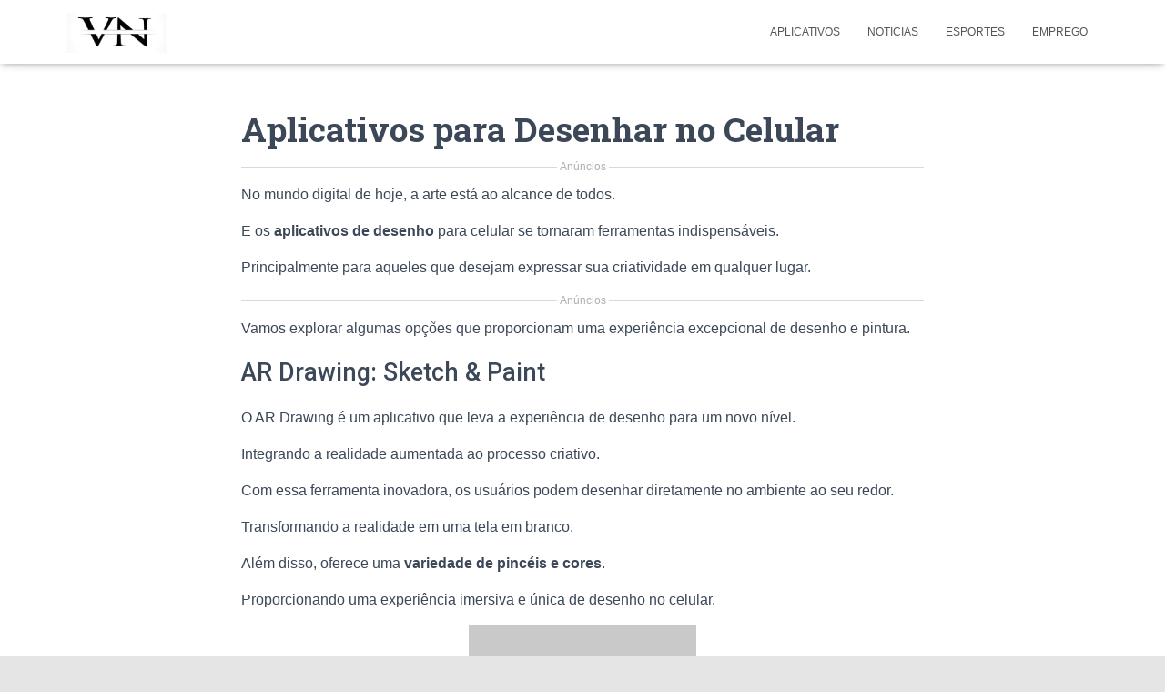

--- FILE ---
content_type: text/html
request_url: https://valorizeinoticias.com/aplicativos-para-desenhar-no-celular/
body_size: 24792
content:
<!DOCTYPE html>
<html lang="pt-BR">

<head>
	<meta charset='UTF-8'>
	<meta name="viewport" content="width=device-width, initial-scale=1">
	<link rel="profile" href="https://gmpg.org/xfn/11">
			<link rel="pingback" href="https://valorizeinoticias.com/xmlrpc.php">
		<meta name='robots' content='index, follow, max-image-preview:large, max-snippet:-1, max-video-preview:-1' />
	<style>img:is([sizes="auto" i], [sizes^="auto," i]) { contain-intrinsic-size: 3000px 1500px }</style>
	
	<!-- This site is optimized with the Yoast SEO plugin v23.4 - https://yoast.com/wordpress/plugins/seo/ -->
	<title>Aplicativos para Desenhar no Celular - VN</title>
	<meta name="description" content="No mundo digital de hoje, a arte está ao alcance de todos. E os aplicativos de desenho para celular se tornaram ferramentas indispensáveis." />
	<link rel="canonical" href="https://valorizeinoticias.com/aplicativos-para-desenhar-no-celular/" />
	<meta property="og:locale" content="pt_BR" />
	<meta property="og:type" content="article" />
	<meta property="og:title" content="Aplicativos para Desenhar no Celular - VN" />
	<meta property="og:description" content="No mundo digital de hoje, a arte está ao alcance de todos. E os aplicativos de desenho para celular se tornaram ferramentas indispensáveis." />
	<meta property="og:url" content="https://valorizeinoticias.com/aplicativos-para-desenhar-no-celular/" />
	<meta property="og:site_name" content="VN" />
	<meta property="article:published_time" content="2024-01-24T16:50:19+00:00" />
	<meta property="og:image" content="https://valorizeinoticias.com/wp-content/uploads/2024/01/1612002555166546.png" />
	<meta property="og:image:width" content="600" />
	<meta property="og:image:height" content="342" />
	<meta property="og:image:type" content="image/png" />
	<meta name="author" content="Carolina" />
	<meta name="twitter:card" content="summary_large_image" />
	<meta name="twitter:label1" content="Escrito por" />
	<meta name="twitter:data1" content="Carolina" />
	<meta name="twitter:label2" content="Est. tempo de leitura" />
	<meta name="twitter:data2" content="3 minutos" />
	<script type="application/ld+json" class="yoast-schema-graph">{"@context":"https://schema.org","@graph":[{"@type":"Article","@id":"https://valorizeinoticias.com/aplicativos-para-desenhar-no-celular/#article","isPartOf":{"@id":"https://valorizeinoticias.com/aplicativos-para-desenhar-no-celular/"},"author":{"name":"Carolina","@id":"https://valorizeinoticias.com/#/schema/person/b33c15b847c986d082fec9f6f8faf5a7"},"headline":"Aplicativos para Desenhar no Celular","datePublished":"2024-01-24T16:50:19+00:00","dateModified":"2024-01-24T16:50:19+00:00","mainEntityOfPage":{"@id":"https://valorizeinoticias.com/aplicativos-para-desenhar-no-celular/"},"wordCount":500,"commentCount":0,"publisher":{"@id":"https://valorizeinoticias.com/#organization"},"image":{"@id":"https://valorizeinoticias.com/aplicativos-para-desenhar-no-celular/#primaryimage"},"thumbnailUrl":"https://valorizeinoticias.com/wp-content/uploads/2024/01/1612002555166546.png","keywords":["aplicativo de desenho","desenhar no celular","sketch"],"articleSection":["Aplicativos"],"inLanguage":"pt-BR","potentialAction":[{"@type":"CommentAction","name":"Comment","target":["https://valorizeinoticias.com/aplicativos-para-desenhar-no-celular/#respond"]}]},{"@type":"WebPage","@id":"https://valorizeinoticias.com/aplicativos-para-desenhar-no-celular/","url":"https://valorizeinoticias.com/aplicativos-para-desenhar-no-celular/","name":"Aplicativos para Desenhar no Celular - VN","isPartOf":{"@id":"https://valorizeinoticias.com/#website"},"primaryImageOfPage":{"@id":"https://valorizeinoticias.com/aplicativos-para-desenhar-no-celular/#primaryimage"},"image":{"@id":"https://valorizeinoticias.com/aplicativos-para-desenhar-no-celular/#primaryimage"},"thumbnailUrl":"https://valorizeinoticias.com/wp-content/uploads/2024/01/1612002555166546.png","datePublished":"2024-01-24T16:50:19+00:00","dateModified":"2024-01-24T16:50:19+00:00","description":"No mundo digital de hoje, a arte está ao alcance de todos. E os aplicativos de desenho para celular se tornaram ferramentas indispensáveis.","breadcrumb":{"@id":"https://valorizeinoticias.com/aplicativos-para-desenhar-no-celular/#breadcrumb"},"inLanguage":"pt-BR","potentialAction":[{"@type":"ReadAction","target":["https://valorizeinoticias.com/aplicativos-para-desenhar-no-celular/"]}]},{"@type":"ImageObject","inLanguage":"pt-BR","@id":"https://valorizeinoticias.com/aplicativos-para-desenhar-no-celular/#primaryimage","url":"https://valorizeinoticias.com/wp-content/uploads/2024/01/1612002555166546.png","contentUrl":"https://valorizeinoticias.com/wp-content/uploads/2024/01/1612002555166546.png","width":600,"height":342},{"@type":"BreadcrumbList","@id":"https://valorizeinoticias.com/aplicativos-para-desenhar-no-celular/#breadcrumb","itemListElement":[{"@type":"ListItem","position":1,"name":"Início","item":"https://valorizeinoticias.com/"},{"@type":"ListItem","position":2,"name":"Aplicativos para Desenhar no Celular"}]},{"@type":"WebSite","@id":"https://valorizeinoticias.com/#website","url":"https://valorizeinoticias.com/","name":"VN","description":"","publisher":{"@id":"https://valorizeinoticias.com/#organization"},"potentialAction":[{"@type":"SearchAction","target":{"@type":"EntryPoint","urlTemplate":"https://valorizeinoticias.com/?s={search_term_string}"},"query-input":{"@type":"PropertyValueSpecification","valueRequired":true,"valueName":"search_term_string"}}],"inLanguage":"pt-BR"},{"@type":"Organization","@id":"https://valorizeinoticias.com/#organization","name":"VN","url":"https://valorizeinoticias.com/","logo":{"@type":"ImageObject","inLanguage":"pt-BR","@id":"https://valorizeinoticias.com/#/schema/logo/image/","url":"https://valorizeinoticias.com/wp-content/uploads/2024/12/cropped-Logo-Valorizei-Noticias.png","contentUrl":"https://valorizeinoticias.com/wp-content/uploads/2024/12/cropped-Logo-Valorizei-Noticias.png","width":322,"height":131,"caption":"VN"},"image":{"@id":"https://valorizeinoticias.com/#/schema/logo/image/"}},{"@type":"Person","@id":"https://valorizeinoticias.com/#/schema/person/b33c15b847c986d082fec9f6f8faf5a7","name":"Carolina","url":"https://valorizeinoticias.com/author/carolina/"}]}</script>
	<!-- / Yoast SEO plugin. -->


<link rel='dns-prefetch' href='//fonts.googleapis.com' />
<link rel="alternate" type="application/rss+xml" title="Feed para VN &raquo;" href="https://valorizeinoticias.com/feed/" />
<link rel="alternate" type="application/rss+xml" title="Feed de comentários para VN &raquo;" href="https://valorizeinoticias.com/comments/feed/" />
<link rel="alternate" type="application/rss+xml" title="Feed de comentários para VN &raquo; Aplicativos para Desenhar no Celular" href="https://valorizeinoticias.com/aplicativos-para-desenhar-no-celular/feed/" />
<script type="text/javascript">
/* <![CDATA[ */
window._wpemojiSettings = {"baseUrl":"https:\/\/s.w.org\/images\/core\/emoji\/15.0.3\/72x72\/","ext":".png","svgUrl":"https:\/\/s.w.org\/images\/core\/emoji\/15.0.3\/svg\/","svgExt":".svg","source":{"concatemoji":"https:\/\/valorizeinoticias.com\/wp-includes\/js\/wp-emoji-release.min.js?ver=6.7.2"}};
/*! This file is auto-generated */
!function(i,n){var o,s,e;function c(e){try{var t={supportTests:e,timestamp:(new Date).valueOf()};sessionStorage.setItem(o,JSON.stringify(t))}catch(e){}}function p(e,t,n){e.clearRect(0,0,e.canvas.width,e.canvas.height),e.fillText(t,0,0);var t=new Uint32Array(e.getImageData(0,0,e.canvas.width,e.canvas.height).data),r=(e.clearRect(0,0,e.canvas.width,e.canvas.height),e.fillText(n,0,0),new Uint32Array(e.getImageData(0,0,e.canvas.width,e.canvas.height).data));return t.every(function(e,t){return e===r[t]})}function u(e,t,n){switch(t){case"flag":return n(e,"\ud83c\udff3\ufe0f\u200d\u26a7\ufe0f","\ud83c\udff3\ufe0f\u200b\u26a7\ufe0f")?!1:!n(e,"\ud83c\uddfa\ud83c\uddf3","\ud83c\uddfa\u200b\ud83c\uddf3")&&!n(e,"\ud83c\udff4\udb40\udc67\udb40\udc62\udb40\udc65\udb40\udc6e\udb40\udc67\udb40\udc7f","\ud83c\udff4\u200b\udb40\udc67\u200b\udb40\udc62\u200b\udb40\udc65\u200b\udb40\udc6e\u200b\udb40\udc67\u200b\udb40\udc7f");case"emoji":return!n(e,"\ud83d\udc26\u200d\u2b1b","\ud83d\udc26\u200b\u2b1b")}return!1}function f(e,t,n){var r="undefined"!=typeof WorkerGlobalScope&&self instanceof WorkerGlobalScope?new OffscreenCanvas(300,150):i.createElement("canvas"),a=r.getContext("2d",{willReadFrequently:!0}),o=(a.textBaseline="top",a.font="600 32px Arial",{});return e.forEach(function(e){o[e]=t(a,e,n)}),o}function t(e){var t=i.createElement("script");t.src=e,t.defer=!0,i.head.appendChild(t)}"undefined"!=typeof Promise&&(o="wpEmojiSettingsSupports",s=["flag","emoji"],n.supports={everything:!0,everythingExceptFlag:!0},e=new Promise(function(e){i.addEventListener("DOMContentLoaded",e,{once:!0})}),new Promise(function(t){var n=function(){try{var e=JSON.parse(sessionStorage.getItem(o));if("object"==typeof e&&"number"==typeof e.timestamp&&(new Date).valueOf()<e.timestamp+604800&&"object"==typeof e.supportTests)return e.supportTests}catch(e){}return null}();if(!n){if("undefined"!=typeof Worker&&"undefined"!=typeof OffscreenCanvas&&"undefined"!=typeof URL&&URL.createObjectURL&&"undefined"!=typeof Blob)try{var e="postMessage("+f.toString()+"("+[JSON.stringify(s),u.toString(),p.toString()].join(",")+"));",r=new Blob([e],{type:"text/javascript"}),a=new Worker(URL.createObjectURL(r),{name:"wpTestEmojiSupports"});return void(a.onmessage=function(e){c(n=e.data),a.terminate(),t(n)})}catch(e){}c(n=f(s,u,p))}t(n)}).then(function(e){for(var t in e)n.supports[t]=e[t],n.supports.everything=n.supports.everything&&n.supports[t],"flag"!==t&&(n.supports.everythingExceptFlag=n.supports.everythingExceptFlag&&n.supports[t]);n.supports.everythingExceptFlag=n.supports.everythingExceptFlag&&!n.supports.flag,n.DOMReady=!1,n.readyCallback=function(){n.DOMReady=!0}}).then(function(){return e}).then(function(){var e;n.supports.everything||(n.readyCallback(),(e=n.source||{}).concatemoji?t(e.concatemoji):e.wpemoji&&e.twemoji&&(t(e.twemoji),t(e.wpemoji)))}))}((window,document),window._wpemojiSettings);
/* ]]> */
</script>
<link rel='stylesheet' id='bootstrap-css' href='https://valorizeinoticias.com/wp-content/themes/hestia-pro/assets/bootstrap/css/bootstrap.min.css?ver=1.0.2' type='text/css' media='all' />
<link rel='stylesheet' id='hestia-font-sizes-css' href='https://valorizeinoticias.com/wp-content/themes/hestia-pro/assets/css/font-sizes.min.css?ver=3.1.0' type='text/css' media='all' />
<style id='wp-emoji-styles-inline-css' type='text/css'>

	img.wp-smiley, img.emoji {
		display: inline !important;
		border: none !important;
		box-shadow: none !important;
		height: 1em !important;
		width: 1em !important;
		margin: 0 0.07em !important;
		vertical-align: -0.1em !important;
		background: none !important;
		padding: 0 !important;
	}
</style>
<link rel='stylesheet' id='wp-block-library-css' href='https://valorizeinoticias.com/wp-includes/css/dist/block-library/style.min.css?ver=6.7.2' type='text/css' media='all' />
<style id='classic-theme-styles-inline-css' type='text/css'>
/*! This file is auto-generated */
.wp-block-button__link{color:#fff;background-color:#32373c;border-radius:9999px;box-shadow:none;text-decoration:none;padding:calc(.667em + 2px) calc(1.333em + 2px);font-size:1.125em}.wp-block-file__button{background:#32373c;color:#fff;text-decoration:none}
</style>
<style id='global-styles-inline-css' type='text/css'>
:root{--wp--preset--aspect-ratio--square: 1;--wp--preset--aspect-ratio--4-3: 4/3;--wp--preset--aspect-ratio--3-4: 3/4;--wp--preset--aspect-ratio--3-2: 3/2;--wp--preset--aspect-ratio--2-3: 2/3;--wp--preset--aspect-ratio--16-9: 16/9;--wp--preset--aspect-ratio--9-16: 9/16;--wp--preset--color--black: #000000;--wp--preset--color--cyan-bluish-gray: #abb8c3;--wp--preset--color--white: #ffffff;--wp--preset--color--pale-pink: #f78da7;--wp--preset--color--vivid-red: #cf2e2e;--wp--preset--color--luminous-vivid-orange: #ff6900;--wp--preset--color--luminous-vivid-amber: #fcb900;--wp--preset--color--light-green-cyan: #7bdcb5;--wp--preset--color--vivid-green-cyan: #00d084;--wp--preset--color--pale-cyan-blue: #8ed1fc;--wp--preset--color--vivid-cyan-blue: #0693e3;--wp--preset--color--vivid-purple: #9b51e0;--wp--preset--color--accent: #1358a3;--wp--preset--color--secondary: #2d3359;--wp--preset--color--background-color: #E5E5E5;--wp--preset--color--header-gradient: #131f66;--wp--preset--color--body-color: #999999;--wp--preset--color--header-overlay-color: rgba(0,0,0,0.5);--wp--preset--color--header-text-color: #fffffe;--wp--preset--color--navbar-background: #fffffd;--wp--preset--color--navbar-text-color: #555555;--wp--preset--color--navbar-text-color-hover: #1358a3;--wp--preset--color--navbar-transparent-text-color: #fffffc;--wp--preset--gradient--vivid-cyan-blue-to-vivid-purple: linear-gradient(135deg,rgba(6,147,227,1) 0%,rgb(155,81,224) 100%);--wp--preset--gradient--light-green-cyan-to-vivid-green-cyan: linear-gradient(135deg,rgb(122,220,180) 0%,rgb(0,208,130) 100%);--wp--preset--gradient--luminous-vivid-amber-to-luminous-vivid-orange: linear-gradient(135deg,rgba(252,185,0,1) 0%,rgba(255,105,0,1) 100%);--wp--preset--gradient--luminous-vivid-orange-to-vivid-red: linear-gradient(135deg,rgba(255,105,0,1) 0%,rgb(207,46,46) 100%);--wp--preset--gradient--very-light-gray-to-cyan-bluish-gray: linear-gradient(135deg,rgb(238,238,238) 0%,rgb(169,184,195) 100%);--wp--preset--gradient--cool-to-warm-spectrum: linear-gradient(135deg,rgb(74,234,220) 0%,rgb(151,120,209) 20%,rgb(207,42,186) 40%,rgb(238,44,130) 60%,rgb(251,105,98) 80%,rgb(254,248,76) 100%);--wp--preset--gradient--blush-light-purple: linear-gradient(135deg,rgb(255,206,236) 0%,rgb(152,150,240) 100%);--wp--preset--gradient--blush-bordeaux: linear-gradient(135deg,rgb(254,205,165) 0%,rgb(254,45,45) 50%,rgb(107,0,62) 100%);--wp--preset--gradient--luminous-dusk: linear-gradient(135deg,rgb(255,203,112) 0%,rgb(199,81,192) 50%,rgb(65,88,208) 100%);--wp--preset--gradient--pale-ocean: linear-gradient(135deg,rgb(255,245,203) 0%,rgb(182,227,212) 50%,rgb(51,167,181) 100%);--wp--preset--gradient--electric-grass: linear-gradient(135deg,rgb(202,248,128) 0%,rgb(113,206,126) 100%);--wp--preset--gradient--midnight: linear-gradient(135deg,rgb(2,3,129) 0%,rgb(40,116,252) 100%);--wp--preset--font-size--small: 13px;--wp--preset--font-size--medium: 20px;--wp--preset--font-size--large: 36px;--wp--preset--font-size--x-large: 42px;--wp--preset--spacing--20: 0.44rem;--wp--preset--spacing--30: 0.67rem;--wp--preset--spacing--40: 1rem;--wp--preset--spacing--50: 1.5rem;--wp--preset--spacing--60: 2.25rem;--wp--preset--spacing--70: 3.38rem;--wp--preset--spacing--80: 5.06rem;--wp--preset--shadow--natural: 6px 6px 9px rgba(0, 0, 0, 0.2);--wp--preset--shadow--deep: 12px 12px 50px rgba(0, 0, 0, 0.4);--wp--preset--shadow--sharp: 6px 6px 0px rgba(0, 0, 0, 0.2);--wp--preset--shadow--outlined: 6px 6px 0px -3px rgba(255, 255, 255, 1), 6px 6px rgba(0, 0, 0, 1);--wp--preset--shadow--crisp: 6px 6px 0px rgba(0, 0, 0, 1);}:where(.is-layout-flex){gap: 0.5em;}:where(.is-layout-grid){gap: 0.5em;}body .is-layout-flex{display: flex;}.is-layout-flex{flex-wrap: wrap;align-items: center;}.is-layout-flex > :is(*, div){margin: 0;}body .is-layout-grid{display: grid;}.is-layout-grid > :is(*, div){margin: 0;}:where(.wp-block-columns.is-layout-flex){gap: 2em;}:where(.wp-block-columns.is-layout-grid){gap: 2em;}:where(.wp-block-post-template.is-layout-flex){gap: 1.25em;}:where(.wp-block-post-template.is-layout-grid){gap: 1.25em;}.has-black-color{color: var(--wp--preset--color--black) !important;}.has-cyan-bluish-gray-color{color: var(--wp--preset--color--cyan-bluish-gray) !important;}.has-white-color{color: var(--wp--preset--color--white) !important;}.has-pale-pink-color{color: var(--wp--preset--color--pale-pink) !important;}.has-vivid-red-color{color: var(--wp--preset--color--vivid-red) !important;}.has-luminous-vivid-orange-color{color: var(--wp--preset--color--luminous-vivid-orange) !important;}.has-luminous-vivid-amber-color{color: var(--wp--preset--color--luminous-vivid-amber) !important;}.has-light-green-cyan-color{color: var(--wp--preset--color--light-green-cyan) !important;}.has-vivid-green-cyan-color{color: var(--wp--preset--color--vivid-green-cyan) !important;}.has-pale-cyan-blue-color{color: var(--wp--preset--color--pale-cyan-blue) !important;}.has-vivid-cyan-blue-color{color: var(--wp--preset--color--vivid-cyan-blue) !important;}.has-vivid-purple-color{color: var(--wp--preset--color--vivid-purple) !important;}.has-black-background-color{background-color: var(--wp--preset--color--black) !important;}.has-cyan-bluish-gray-background-color{background-color: var(--wp--preset--color--cyan-bluish-gray) !important;}.has-white-background-color{background-color: var(--wp--preset--color--white) !important;}.has-pale-pink-background-color{background-color: var(--wp--preset--color--pale-pink) !important;}.has-vivid-red-background-color{background-color: var(--wp--preset--color--vivid-red) !important;}.has-luminous-vivid-orange-background-color{background-color: var(--wp--preset--color--luminous-vivid-orange) !important;}.has-luminous-vivid-amber-background-color{background-color: var(--wp--preset--color--luminous-vivid-amber) !important;}.has-light-green-cyan-background-color{background-color: var(--wp--preset--color--light-green-cyan) !important;}.has-vivid-green-cyan-background-color{background-color: var(--wp--preset--color--vivid-green-cyan) !important;}.has-pale-cyan-blue-background-color{background-color: var(--wp--preset--color--pale-cyan-blue) !important;}.has-vivid-cyan-blue-background-color{background-color: var(--wp--preset--color--vivid-cyan-blue) !important;}.has-vivid-purple-background-color{background-color: var(--wp--preset--color--vivid-purple) !important;}.has-black-border-color{border-color: var(--wp--preset--color--black) !important;}.has-cyan-bluish-gray-border-color{border-color: var(--wp--preset--color--cyan-bluish-gray) !important;}.has-white-border-color{border-color: var(--wp--preset--color--white) !important;}.has-pale-pink-border-color{border-color: var(--wp--preset--color--pale-pink) !important;}.has-vivid-red-border-color{border-color: var(--wp--preset--color--vivid-red) !important;}.has-luminous-vivid-orange-border-color{border-color: var(--wp--preset--color--luminous-vivid-orange) !important;}.has-luminous-vivid-amber-border-color{border-color: var(--wp--preset--color--luminous-vivid-amber) !important;}.has-light-green-cyan-border-color{border-color: var(--wp--preset--color--light-green-cyan) !important;}.has-vivid-green-cyan-border-color{border-color: var(--wp--preset--color--vivid-green-cyan) !important;}.has-pale-cyan-blue-border-color{border-color: var(--wp--preset--color--pale-cyan-blue) !important;}.has-vivid-cyan-blue-border-color{border-color: var(--wp--preset--color--vivid-cyan-blue) !important;}.has-vivid-purple-border-color{border-color: var(--wp--preset--color--vivid-purple) !important;}.has-vivid-cyan-blue-to-vivid-purple-gradient-background{background: var(--wp--preset--gradient--vivid-cyan-blue-to-vivid-purple) !important;}.has-light-green-cyan-to-vivid-green-cyan-gradient-background{background: var(--wp--preset--gradient--light-green-cyan-to-vivid-green-cyan) !important;}.has-luminous-vivid-amber-to-luminous-vivid-orange-gradient-background{background: var(--wp--preset--gradient--luminous-vivid-amber-to-luminous-vivid-orange) !important;}.has-luminous-vivid-orange-to-vivid-red-gradient-background{background: var(--wp--preset--gradient--luminous-vivid-orange-to-vivid-red) !important;}.has-very-light-gray-to-cyan-bluish-gray-gradient-background{background: var(--wp--preset--gradient--very-light-gray-to-cyan-bluish-gray) !important;}.has-cool-to-warm-spectrum-gradient-background{background: var(--wp--preset--gradient--cool-to-warm-spectrum) !important;}.has-blush-light-purple-gradient-background{background: var(--wp--preset--gradient--blush-light-purple) !important;}.has-blush-bordeaux-gradient-background{background: var(--wp--preset--gradient--blush-bordeaux) !important;}.has-luminous-dusk-gradient-background{background: var(--wp--preset--gradient--luminous-dusk) !important;}.has-pale-ocean-gradient-background{background: var(--wp--preset--gradient--pale-ocean) !important;}.has-electric-grass-gradient-background{background: var(--wp--preset--gradient--electric-grass) !important;}.has-midnight-gradient-background{background: var(--wp--preset--gradient--midnight) !important;}.has-small-font-size{font-size: var(--wp--preset--font-size--small) !important;}.has-medium-font-size{font-size: var(--wp--preset--font-size--medium) !important;}.has-large-font-size{font-size: var(--wp--preset--font-size--large) !important;}.has-x-large-font-size{font-size: var(--wp--preset--font-size--x-large) !important;}
:where(.wp-block-post-template.is-layout-flex){gap: 1.25em;}:where(.wp-block-post-template.is-layout-grid){gap: 1.25em;}
:where(.wp-block-columns.is-layout-flex){gap: 2em;}:where(.wp-block-columns.is-layout-grid){gap: 2em;}
:root :where(.wp-block-pullquote){font-size: 1.5em;line-height: 1.6;}
</style>
<link rel='stylesheet' id='contact-form-7-css' href='https://valorizeinoticias.com/wp-content/plugins/contact-form-7/includes/css/styles.css?ver=6.0.3' type='text/css' media='all' />
<link rel='stylesheet' id='sb-styles-css' href='https://valorizeinoticias.com/wp-content/plugins/steal-buttons/assets/css/steal-buttons.css?ver=1747144284' type='text/css' media='all' />
<link rel='stylesheet' id='hestia_style-css' href='https://valorizeinoticias.com/wp-content/themes/hestia-pro/style.min.css?ver=3.1.0' type='text/css' media='all' />
<style id='hestia_style-inline-css' type='text/css'>
.hestia-top-bar,.hestia-top-bar .widget.widget_shopping_cart .cart_list{background-color:#363537}.hestia-top-bar .widget .label-floating input[type=search]:-webkit-autofill{-webkit-box-shadow:inset 0 0 0 9999px #363537}.hestia-top-bar,.hestia-top-bar .widget .label-floating input[type=search],.hestia-top-bar .widget.widget_search form.form-group:before,.hestia-top-bar .widget.widget_product_search form.form-group:before,.hestia-top-bar .widget.widget_shopping_cart:before{color:#fff}.hestia-top-bar .widget .label-floating input[type=search]{-webkit-text-fill-color:#fff !important}.hestia-top-bar div.widget.widget_shopping_cart:before,.hestia-top-bar .widget.widget_product_search form.form-group:before,.hestia-top-bar .widget.widget_search form.form-group:before{background-color:#fff}.hestia-top-bar a,.hestia-top-bar .top-bar-nav li a{color:#fff}.hestia-top-bar ul li a[href*="mailto:"]:before,.hestia-top-bar ul li a[href*="tel:"]:before{background-color:#fff}.hestia-top-bar a:hover,.hestia-top-bar .top-bar-nav li a:hover{color:#eee}.hestia-top-bar ul li:hover a[href*="mailto:"]:before,.hestia-top-bar ul li:hover a[href*="tel:"]:before{background-color:#eee}
body,ul,.tooltip-inner{font-family:Arial,Helvetica,sans-serif}
@media(min-width:769px){.page-header.header-small .hestia-title,.page-header.header-small .title,h1.hestia-title.title-in-content,.main article.section .has-title-font-size{font-size:37px}}@media(max-width:768px){.page-header.header-small .hestia-title,.page-header.header-small .title,h1.hestia-title.title-in-content,.main article.section .has-title-font-size{font-size:26px}}@media(max-width:480px){.page-header.header-small .hestia-title,.page-header.header-small .title,h1.hestia-title.title-in-content,.main article.section .has-title-font-size{font-size:26px}}@media(min-width:769px){.single-post-wrap h1:not(.title-in-content),.page-content-wrap h1:not(.title-in-content),.page-template-template-fullwidth article h1:not(.title-in-content){font-size:37px}.single-post-wrap h2,.page-content-wrap h2,.page-template-template-fullwidth article h2,.main article.section .has-heading-font-size{font-size:32px}.single-post-wrap h3,.page-content-wrap h3,.page-template-template-fullwidth article h3{font-size:27px}.single-post-wrap h4,.page-content-wrap h4,.page-template-template-fullwidth article h4{font-size:22px}.single-post-wrap h5,.page-content-wrap h5,.page-template-template-fullwidth article h5{font-size:18px}.single-post-wrap h6,.page-content-wrap h6,.page-template-template-fullwidth article h6{font-size:13px}}@media(max-width:768px){.single-post-wrap h1:not(.title-in-content),.page-content-wrap h1:not(.title-in-content),.page-template-template-fullwidth article h1:not(.title-in-content){font-size:30px}.single-post-wrap h2,.page-content-wrap h2,.page-template-template-fullwidth article h2,.main article.section .has-heading-font-size{font-size:28px}.single-post-wrap h3,.page-content-wrap h3,.page-template-template-fullwidth article h3{font-size:24px}.single-post-wrap h4,.page-content-wrap h4,.page-template-template-fullwidth article h4{font-size:22px}.single-post-wrap h5,.page-content-wrap h5,.page-template-template-fullwidth article h5{font-size:20px}.single-post-wrap h6,.page-content-wrap h6,.page-template-template-fullwidth article h6{font-size:18px}}@media(max-width:480px){.single-post-wrap h1:not(.title-in-content),.page-content-wrap h1:not(.title-in-content),.page-template-template-fullwidth article h1:not(.title-in-content){font-size:30px}.single-post-wrap h2,.page-content-wrap h2,.page-template-template-fullwidth article h2,.main article.section .has-heading-font-size{font-size:28px}.single-post-wrap h3,.page-content-wrap h3,.page-template-template-fullwidth article h3{font-size:24px}.single-post-wrap h4,.page-content-wrap h4,.page-template-template-fullwidth article h4{font-size:22px}.single-post-wrap h5,.page-content-wrap h5,.page-template-template-fullwidth article h5{font-size:20px}.single-post-wrap h6,.page-content-wrap h6,.page-template-template-fullwidth article h6{font-size:18px}}@media(min-width:769px){.single-post-wrap,.page-content-wrap,.single-post-wrap ul,.page-content-wrap ul,.single-post-wrap ol,.page-content-wrap ol,.single-post-wrap dl,.page-content-wrap dl,.single-post-wrap table,.page-content-wrap table,.page-template-template-fullwidth article,.main article.section .has-body-font-size{font-size:16px}}@media(max-width:768px){.single-post-wrap,.page-content-wrap,.single-post-wrap ul,.page-content-wrap ul,.single-post-wrap ol,.page-content-wrap ol,.single-post-wrap dl,.page-content-wrap dl,.single-post-wrap table,.page-content-wrap table,.page-template-template-fullwidth article,.main article.section .has-body-font-size{font-size:16px}}@media(max-width:480px){.single-post-wrap,.page-content-wrap,.single-post-wrap ul,.page-content-wrap ul,.single-post-wrap ol,.page-content-wrap ol,.single-post-wrap dl,.page-content-wrap dl,.single-post-wrap table,.page-content-wrap table,.page-template-template-fullwidth article,.main article.section .has-body-font-size{font-size:16px}}
div.container{width:1170px}@media(max-width:768px){div.container{width:300px}}@media(max-width:480px){div.container{width:748px}}
a,.navbar .dropdown-menu li:hover>a,.navbar .dropdown-menu li:focus>a,.navbar .dropdown-menu li:active>a,.navbar .navbar-nav>li .dropdown-menu li:hover>a,body:not(.home) .navbar-default .navbar-nav>.active:not(.btn)>a,body:not(.home) .navbar-default .navbar-nav>.active:not(.btn)>a:hover,body:not(.home) .navbar-default .navbar-nav>.active:not(.btn)>a:focus,a:hover,.card-blog a.moretag:hover,.card-blog a.more-link:hover,.widget a:hover,.has-text-color.has-accent-color,p.has-text-color a{color:#1358a3}.svg-text-color{fill:#1358a3}.pagination span.current,.pagination span.current:focus,.pagination span.current:hover{border-color:#1358a3}button,button:hover,.woocommerce .track_order button[type="submit"],.woocommerce .track_order button[type="submit"]:hover,div.wpforms-container .wpforms-form button[type=submit].wpforms-submit,div.wpforms-container .wpforms-form button[type=submit].wpforms-submit:hover,input[type="button"],input[type="button"]:hover,input[type="submit"],input[type="submit"]:hover,input#searchsubmit,.pagination span.current,.pagination span.current:focus,.pagination span.current:hover,.btn.btn-primary,.btn.btn-primary:link,.btn.btn-primary:hover,.btn.btn-primary:focus,.btn.btn-primary:active,.btn.btn-primary.active,.btn.btn-primary.active:focus,.btn.btn-primary.active:hover,.btn.btn-primary:active:hover,.btn.btn-primary:active:focus,.btn.btn-primary:active:hover,.hestia-sidebar-open.btn.btn-rose,.hestia-sidebar-close.btn.btn-rose,.hestia-sidebar-open.btn.btn-rose:hover,.hestia-sidebar-close.btn.btn-rose:hover,.hestia-sidebar-open.btn.btn-rose:focus,.hestia-sidebar-close.btn.btn-rose:focus,.label.label-primary,.hestia-work .portfolio-item:nth-child(6n+1) .label,.nav-cart .nav-cart-content .widget .buttons .button,.has-accent-background-color[class*="has-background"]{background-color:#1358a3}@media(max-width:768px){.navbar-default .navbar-nav>li>a:hover,.navbar-default .navbar-nav>li>a:focus,.navbar .navbar-nav .dropdown .dropdown-menu li a:hover,.navbar .navbar-nav .dropdown .dropdown-menu li a:focus,.navbar button.navbar-toggle:hover,.navbar .navbar-nav li:hover>a i{color:#1358a3}}body:not(.woocommerce-page) button:not([class^="fl-"]):not(.hestia-scroll-to-top):not(.navbar-toggle):not(.close),body:not(.woocommerce-page) .button:not([class^="fl-"]):not(hestia-scroll-to-top):not(.navbar-toggle):not(.add_to_cart_button):not(.product_type_grouped):not(.product_type_external),div.wpforms-container .wpforms-form button[type=submit].wpforms-submit,input[type="submit"],input[type="button"],.btn.btn-primary,.widget_product_search button[type="submit"],.hestia-sidebar-open.btn.btn-rose,.hestia-sidebar-close.btn.btn-rose,.everest-forms button[type=submit].everest-forms-submit-button{-webkit-box-shadow:0 2px 2px 0 rgba(19,88,163,0.14),0 3px 1px -2px rgba(19,88,163,0.2),0 1px 5px 0 rgba(19,88,163,0.12);box-shadow:0 2px 2px 0 rgba(19,88,163,0.14),0 3px 1px -2px rgba(19,88,163,0.2),0 1px 5px 0 rgba(19,88,163,0.12)}.card .header-primary,.card .content-primary,.everest-forms button[type=submit].everest-forms-submit-button{background:#1358a3}body:not(.woocommerce-page) .button:not([class^="fl-"]):not(.hestia-scroll-to-top):not(.navbar-toggle):not(.add_to_cart_button):hover,body:not(.woocommerce-page) button:not([class^="fl-"]):not(.hestia-scroll-to-top):not(.navbar-toggle):not(.close):hover,div.wpforms-container .wpforms-form button[type=submit].wpforms-submit:hover,input[type="submit"]:hover,input[type="button"]:hover,input#searchsubmit:hover,.widget_product_search button[type="submit"]:hover,.pagination span.current,.btn.btn-primary:hover,.btn.btn-primary:focus,.btn.btn-primary:active,.btn.btn-primary.active,.btn.btn-primary:active:focus,.btn.btn-primary:active:hover,.hestia-sidebar-open.btn.btn-rose:hover,.hestia-sidebar-close.btn.btn-rose:hover,.pagination span.current:hover,.everest-forms button[type=submit].everest-forms-submit-button:hover,.everest-forms button[type=submit].everest-forms-submit-button:focus,.everest-forms button[type=submit].everest-forms-submit-button:active{-webkit-box-shadow:0 14px 26px -12px rgba(19,88,163,0.42),0 4px 23px 0 rgba(0,0,0,0.12),0 8px 10px -5px rgba(19,88,163,0.2);box-shadow:0 14px 26px -12px rgba(19,88,163,0.42),0 4px 23px 0 rgba(0,0,0,0.12),0 8px 10px -5px rgba(19,88,163,0.2);color:#fff}.form-group.is-focused .form-control{background-image:-webkit-gradient(linear,left top,left bottom,from(#1358a3),to(#1358a3)),-webkit-gradient(linear,left top,left bottom,from(#d2d2d2),to(#d2d2d2));background-image:-webkit-linear-gradient(linear,left top,left bottom,from(#1358a3),to(#1358a3)),-webkit-linear-gradient(linear,left top,left bottom,from(#d2d2d2),to(#d2d2d2));background-image:linear-gradient(linear,left top,left bottom,from(#1358a3),to(#1358a3)),linear-gradient(linear,left top,left bottom,from(#d2d2d2),to(#d2d2d2))}.navbar:not(.navbar-transparent) li:not(.btn):hover>a,.navbar li.on-section:not(.btn)>a,.navbar.full-screen-menu.navbar-transparent li:not(.btn):hover>a,.navbar.full-screen-menu .navbar-toggle:hover,.navbar:not(.navbar-transparent) .nav-cart:hover,.navbar:not(.navbar-transparent) .hestia-toggle-search:hover{color:#1358a3}.header-filter-gradient{background:linear-gradient(45deg,rgba(19,31,102,1) 0,rgb(85,59,81) 100%)}.has-text-color.has-header-gradient-color{color:#131f66}.has-header-gradient-background-color[class*="has-background"]{background-color:#131f66}.has-text-color.has-background-color-color{color:#E5E5E5}.has-background-color-background-color[class*="has-background"]{background-color:#E5E5E5}
.title,.title a,.card-title,.card-title a,.card-title a:hover,.info-title,.info-title a,.footer-brand,.footer-brand a,.media .media-heading,.media .media-heading a,.hestia-info .info-title,.card-blog a.moretag,.card-blog a.more-link,.card .author a,.hestia-about:not(.section-image) h1,.hestia-about:not(.section-image) h2,.hestia-about:not(.section-image) h3,.hestia-about:not(.section-image) h4,.hestia-about:not(.section-image) h5,aside .widget h5,aside .widget a,.woocommerce ul.products[class*="columns-"] li.product-category h2,.woocommerce #reviews #comments ol.commentlist li .comment-text p.meta .woocommerce-review__author,.has-text-color.has-secondary-color{color:#2d3359}.has-secondary-background-color[class*="has-background"]{background-color:#2d3359}.description,.card-description,.footer-big,.hestia-features .hestia-info p,.text-gray,.hestia-about:not(.section-image) p,.hestia-about:not(.section-image) h6,.has-text-color.has-body-color-color{color:#999}.has-body-color-background-color[class*="has-background"]{background-color:#999}.header-filter:before,.has-header-overlay-color-background-color[class*="has-background"]{background-color:rgba(0,0,0,0.5)}.has-text-color.has-header-overlay-color-color{color:rgba(0,0,0,0.5)}.page-header,.page-header .hestia-title,.page-header .sub-title,.has-text-color.has-header-text-color-color{color:#fff}.has-header-text-color-background-color[class*="has-background"]{background-color:#fff}@media( max-width:768px){.header>.navbar,.navbar.navbar-fixed-top .navbar-collapse{background-color:#fff}}.navbar:not(.navbar-transparent),.navbar .dropdown-menu,.nav-cart .nav-cart-content .widget,.has-navbar-background-background-color[class*="has-background"]{background-color:#fff}@media( min-width:769px){.navbar.full-screen-menu .nav.navbar-nav{background-color:rgba(255,255,255,0.9)}}.has-navbar-background-color[class*="has-background"]{color:#fff}@media( min-width:769px){.navbar.navbar-transparent .navbar-brand,.navbar.navbar-transparent .navbar-nav>li:not(.btn)>a,.navbar.navbar-transparent .navbar-nav>.active>a,.navbar.navbar-transparent.full-screen-menu .navbar-toggle,.navbar.navbar-transparent:not(.full-screen-menu) .nav-cart-icon,.navbar.navbar-transparent.full-screen-menu li.responsive-nav-cart>a.nav-cart-icon,.navbar.navbar-transparent .hestia-toggle-search,.navbar.navbar-transparent .header-widgets-wrapper ul li a[href*="mailto:"],.navbar.navbar-transparent .header-widgets-wrapper ul li a[href*="tel:"]{color:#fff}}.navbar.navbar-transparent .hestia-toggle-search svg{fill:#fff}.has-text-color.has-navbar-transparent-text-color-color{color:#fff}.has-navbar-transparent-text-color-background-color[class*="has-background"],.navbar.navbar-transparent .header-widgets-wrapper ul li a[href*="mailto:"]:before,.navbar.navbar-transparent .header-widgets-wrapper ul li a[href*="tel:"]:before{background-color:#fff}@media( min-width:769px){.menu-open .navbar.full-screen-menu.navbar-transparent .navbar-toggle,.navbar:not(.navbar-transparent) .navbar-brand,.navbar:not(.navbar-transparent) li:not(.btn)>a,.navbar.navbar-transparent.full-screen-menu li:not(.btn):not(.nav-cart)>a,.navbar.navbar-transparent .dropdown-menu li:not(.btn)>a,.hestia-mm-heading,.hestia-mm-description,.navbar:not(.navbar-transparent) .navbar-nav>.active>a,.navbar:not(.navbar-transparent).full-screen-menu .navbar-toggle,.navbar .nav-cart-icon,.navbar:not(.navbar-transparent) .hestia-toggle-search,.navbar.navbar-transparent .nav-cart .nav-cart-content .widget li a,.navbar .navbar-nav>li .dropdown-menu li.active>a{color:#555}}@media( max-width:768px){.navbar.navbar-default .navbar-brand,.navbar.navbar-default .navbar-nav li:not(.btn).menu-item>a,.navbar.navbar-default .navbar-nav .menu-item.active>a,.navbar.navbar-default .navbar-toggle,.navbar.navbar-default .navbar-toggle,.navbar.navbar-default .responsive-nav-cart a,.navbar.navbar-default .nav-cart .nav-cart-content a,.navbar.navbar-default .hestia-toggle-search,.hestia-mm-heading,.hestia-mm-description{color:#555}.navbar .navbar-nav .dropdown:not(.btn) a .caret svg{fill:#555}.navbar .navbar-nav .dropdown:not(.btn) a .caret{border-color:#555}}.has-text-color.has-navbar-text-color-color{color:#555}.has-navbar-text-color-background-color[class*="has-background"]{background-color:#555}.navbar:not(.navbar-transparent) .header-widgets-wrapper ul li a[href*="mailto:"]:before,.navbar:not(.navbar-transparent) .header-widgets-wrapper ul li a[href*="tel:"]:before{background-color:#555}.hestia-toggle-search svg{fill:#555}.navbar.navbar-default:not(.navbar-transparent) li:not(.btn):hover>a,.navbar.navbar-default.navbar-transparent .dropdown-menu:not(.btn) li:not(.btn):hover>a,.navbar.navbar-default:not(.navbar-transparent) li:not(.btn):hover>a i,.navbar.navbar-default:not(.navbar-transparent) .navbar-toggle:hover,.navbar.navbar-default:not(.full-screen-menu) .nav-cart-icon .nav-cart-content a:hover,.navbar.navbar-default:not(.navbar-transparent) .hestia-toggle-search:hover,.navbar.navbar-transparent .nav-cart .nav-cart-content .widget li:hover a,.has-text-color.has-navbar-text-color-hover-color{color:#1358a3}.navbar.navbar-default li.on-section:not(.btn)>a{color:#1358a3!important}@media( max-width:768px){.navbar.navbar-default.navbar-transparent li:not(.btn):hover>a,.navbar.navbar-default.navbar-transparent li:not(.btn):hover>a i,.navbar.navbar-default.navbar-transparent .navbar-toggle:hover,.navbar.navbar-default .responsive-nav-cart a:hover .navbar.navbar-default .navbar-toggle:hover{color:#1358a3 !important}}.has-navbar-text-color-hover-background-color[class*="has-background"]{background-color:#1358a3}.navbar:not(.navbar-transparent) .header-widgets-wrapper ul li:hover a[href*="mailto:"]:before,.navbar:not(.navbar-transparent) .header-widgets-wrapper ul li:hover a[href*="tel:"]:before{background-color:#1358a3}.hestia-toggle-search:hover svg{fill:#1358a3}.form-group.is-focused .form-control,div.wpforms-container .wpforms-form .form-group.is-focused .form-control,.nf-form-cont input:not([type=button]):focus,.nf-form-cont select:focus,.nf-form-cont textarea:focus{background-image:-webkit-gradient(linear,left top,left bottom,from(#1358a3),to(#1358a3)),-webkit-gradient(linear,left top,left bottom,from(#d2d2d2),to(#d2d2d2));background-image:-webkit-linear-gradient(linear,left top,left bottom,from(#1358a3),to(#1358a3)),-webkit-linear-gradient(linear,left top,left bottom,from(#d2d2d2),to(#d2d2d2));background-image:linear-gradient(linear,left top,left bottom,from(#1358a3),to(#1358a3)),linear-gradient(linear,left top,left bottom,from(#d2d2d2),to(#d2d2d2))}.navbar.navbar-transparent.full-screen-menu .navbar-collapse .navbar-nav>li:not(.btn)>a:hover{color:#1358a3}.hestia-ajax-loading{border-color:#1358a3}
.btn.btn-primary:not(.colored-button):not(.btn-left):not(.btn-right):not(.btn-just-icon):not(.menu-item),input[type="submit"]:not(.search-submit),body:not(.woocommerce-account) .woocommerce .button.woocommerce-Button,.woocommerce .product button.button,.woocommerce .product button.button.alt,.woocommerce .product #respond input#submit,.woocommerce-cart .blog-post .woocommerce .cart-collaterals .cart_totals .checkout-button,.woocommerce-checkout #payment #place_order,.woocommerce-account.woocommerce-page button.button,.woocommerce .track_order button[type="submit"],.nav-cart .nav-cart-content .widget .buttons .button,.woocommerce a.button.wc-backward,body.woocommerce .wccm-catalog-item a.button,body.woocommerce a.wccm-button.button,form.woocommerce-form-coupon button.button,div.wpforms-container .wpforms-form button[type=submit].wpforms-submit,div.woocommerce a.button.alt,div.woocommerce table.my_account_orders .button,.btn.colored-button,.btn.btn-left,.btn.btn-right,.btn:not(.colored-button):not(.btn-left):not(.btn-right):not(.btn-just-icon):not(.menu-item):not(.hestia-sidebar-open):not(.hestia-sidebar-close){padding-top:15px;padding-bottom:15px;padding-left:33px;padding-right:33px}
.btn.btn-primary:not(.colored-button):not(.btn-left):not(.btn-right):not(.btn-just-icon):not(.menu-item),input[type="submit"]:not(.search-submit),body:not(.woocommerce-account) .woocommerce .button.woocommerce-Button,.woocommerce .product button.button,.woocommerce .product button.button.alt,.woocommerce .product #respond input#submit,.woocommerce-cart .blog-post .woocommerce .cart-collaterals .cart_totals .checkout-button,.woocommerce-checkout #payment #place_order,.woocommerce-account.woocommerce-page button.button,.woocommerce .track_order button[type="submit"],.nav-cart .nav-cart-content .widget .buttons .button,.woocommerce a.button.wc-backward,body.woocommerce .wccm-catalog-item a.button,body.woocommerce a.wccm-button.button,form.woocommerce-form-coupon button.button,div.wpforms-container .wpforms-form button[type=submit].wpforms-submit,div.woocommerce a.button.alt,div.woocommerce table.my_account_orders .button,input[type="submit"].search-submit,.hestia-view-cart-wrapper .added_to_cart.wc-forward,.woocommerce-product-search button,.woocommerce-cart .actions .button,#secondary div[id^=woocommerce_price_filter] .button,.woocommerce div[id^=woocommerce_widget_cart].widget .buttons .button,.searchform input[type=submit],.searchform button,.search-form:not(.media-toolbar-primary) input[type=submit],.search-form:not(.media-toolbar-primary) button,.woocommerce-product-search input[type=submit],.btn.colored-button,.btn.btn-left,.btn.btn-right,.btn:not(.colored-button):not(.btn-left):not(.btn-right):not(.btn-just-icon):not(.menu-item):not(.hestia-sidebar-open):not(.hestia-sidebar-close){border-radius:3px}
.btn:hover{background-color:#858585}
div.wpforms-container-full .wpforms-form div.wpforms-field input.wpforms-error{border:none}div.wpforms-container .wpforms-form input[type=date],div.wpforms-container .wpforms-form input[type=datetime],div.wpforms-container .wpforms-form input[type=datetime-local],div.wpforms-container .wpforms-form input[type=email],div.wpforms-container .wpforms-form input[type=month],div.wpforms-container .wpforms-form input[type=number],div.wpforms-container .wpforms-form input[type=password],div.wpforms-container .wpforms-form input[type=range],div.wpforms-container .wpforms-form input[type=search],div.wpforms-container .wpforms-form input[type=tel],div.wpforms-container .wpforms-form input[type=text],div.wpforms-container .wpforms-form input[type=time],div.wpforms-container .wpforms-form input[type=url],div.wpforms-container .wpforms-form input[type=week],div.wpforms-container .wpforms-form select,div.wpforms-container .wpforms-form textarea,.nf-form-cont input:not([type=button]),div.wpforms-container .wpforms-form .form-group.is-focused .form-control{box-shadow:none}div.wpforms-container .wpforms-form input[type=date],div.wpforms-container .wpforms-form input[type=datetime],div.wpforms-container .wpforms-form input[type=datetime-local],div.wpforms-container .wpforms-form input[type=email],div.wpforms-container .wpforms-form input[type=month],div.wpforms-container .wpforms-form input[type=number],div.wpforms-container .wpforms-form input[type=password],div.wpforms-container .wpforms-form input[type=range],div.wpforms-container .wpforms-form input[type=search],div.wpforms-container .wpforms-form input[type=tel],div.wpforms-container .wpforms-form input[type=text],div.wpforms-container .wpforms-form input[type=time],div.wpforms-container .wpforms-form input[type=url],div.wpforms-container .wpforms-form input[type=week],div.wpforms-container .wpforms-form select,div.wpforms-container .wpforms-form textarea,.nf-form-cont input:not([type=button]){background-image:linear-gradient(#9c27b0,#9c27b0),linear-gradient(#d2d2d2,#d2d2d2);float:none;border:0;border-radius:0;background-color:transparent;background-repeat:no-repeat;background-position:center bottom,center calc(100% - 1px);background-size:0 2px,100% 1px;font-weight:400;transition:background 0s ease-out}div.wpforms-container .wpforms-form .form-group.is-focused .form-control{outline:none;background-size:100% 2px,100% 1px;transition-duration:0.3s}div.wpforms-container .wpforms-form input[type=date].form-control,div.wpforms-container .wpforms-form input[type=datetime].form-control,div.wpforms-container .wpforms-form input[type=datetime-local].form-control,div.wpforms-container .wpforms-form input[type=email].form-control,div.wpforms-container .wpforms-form input[type=month].form-control,div.wpforms-container .wpforms-form input[type=number].form-control,div.wpforms-container .wpforms-form input[type=password].form-control,div.wpforms-container .wpforms-form input[type=range].form-control,div.wpforms-container .wpforms-form input[type=search].form-control,div.wpforms-container .wpforms-form input[type=tel].form-control,div.wpforms-container .wpforms-form input[type=text].form-control,div.wpforms-container .wpforms-form input[type=time].form-control,div.wpforms-container .wpforms-form input[type=url].form-control,div.wpforms-container .wpforms-form input[type=week].form-control,div.wpforms-container .wpforms-form select.form-control,div.wpforms-container .wpforms-form textarea.form-control{border:none;padding:7px 0;font-size:14px}div.wpforms-container .wpforms-form .wpforms-field-select select{border-radius:3px}div.wpforms-container .wpforms-form .wpforms-field-number input[type=number]{background-image:none;border-radius:3px}div.wpforms-container .wpforms-form button[type=submit].wpforms-submit,div.wpforms-container .wpforms-form button[type=submit].wpforms-submit:hover{color:#fff;border:none}.home div.wpforms-container-full .wpforms-form{margin-left:15px;margin-right:15px}div.wpforms-container-full .wpforms-form .wpforms-field{padding:0 0 24px 0 !important}div.wpforms-container-full .wpforms-form .wpforms-submit-container{text-align:right}div.wpforms-container-full .wpforms-form .wpforms-submit-container button{text-transform:uppercase}div.wpforms-container-full .wpforms-form textarea{border:none !important}div.wpforms-container-full .wpforms-form textarea:focus{border-width:0 !important}.home div.wpforms-container .wpforms-form textarea{background-image:linear-gradient(#9c27b0,#9c27b0),linear-gradient(#d2d2d2,#d2d2d2);background-color:transparent;background-repeat:no-repeat;background-position:center bottom,center calc(100% - 1px);background-size:0 2px,100% 1px}@media only screen and(max-width:768px){.wpforms-container-full .wpforms-form .wpforms-one-half,.wpforms-container-full .wpforms-form button{width:100% !important;margin-left:0 !important}.wpforms-container-full .wpforms-form .wpforms-submit-container{text-align:center}}div.wpforms-container .wpforms-form input:focus,div.wpforms-container .wpforms-form select:focus{border:none}.elementor-page .hestia-about>.container{width:100%}.elementor-page .pagebuilder-section{padding:0}.elementor-page .title-in-content,.elementor-page .image-in-page{display:none}.home.elementor-page .main-raised>section.hestia-about{overflow:visible}.elementor-editor-active .navbar{pointer-events:none}.elementor-editor-active #elementor.elementor-edit-mode .elementor-element-overlay{z-index:1000000}.elementor-page.page-template-template-fullwidth .blog-post-wrapper>.container{width:100%}.elementor-page.page-template-template-fullwidth .blog-post-wrapper>.container .col-md-12{padding:0}.elementor-page.page-template-template-fullwidth article.section{padding:0}.elementor-text-editor p,.elementor-text-editor h1,.elementor-text-editor h2,.elementor-text-editor h3,.elementor-text-editor h4,.elementor-text-editor h5,.elementor-text-editor h6{font-size:inherit}.aos-init[data-aos]{transition-duration:1.25s;-webkit-transition-duration:1.25s;-moz-transition-duration:1.25s;transition-timing-function:ease-out;-webkit-transition-timing-function:ease-out;-moz-transition-timing-function:ease-out;will-change:transform,opacity}.aos-init[data-aos].hestia-table-two{transition-duration:1s;-webkit-transition-duration:1s;-moz-transition-duration:1s}.aos-init[data-aos^=fade][data-aos^=fade]{opacity:0;transition-property:opacity,transform}.aos-init[data-aos^=fade][data-aos^=fade].aos-animate{opacity:1;transform:translate3d(0,0,0)}.aos-init[data-aos=fade-up]{transform:translate3d(0,35px,0)}.aos-init[data-aos=fade-down]{transform:translate3d(0,-35px,0)}.aos-init[data-aos=fade-right]{transform:translate3d(-35px,0,0)}.aos-init[data-aos=fade-left]{transform:translate3d(35px,0,0)}
</style>
<link rel='stylesheet' id='hestia_fonts-css' href='https://fonts.googleapis.com/css?family=Roboto%3A300%2C400%2C500%2C700%7CRoboto+Slab%3A400%2C700&#038;subset=latin%2Clatin-ext&#038;ver=3.1.0' type='text/css' media='all' />
<script type="text/javascript" src="https://valorizeinoticias.com/wp-content/plugins/steal-buttons/assets/js/steal-buttons.js?ver=1747144284" id="sb-scripts-js"></script>
<script type="text/javascript" src="https://valorizeinoticias.com/wp-includes/js/jquery/jquery.min.js?ver=3.7.1" id="jquery-core-js"></script>
<script type="text/javascript" src="https://valorizeinoticias.com/wp-includes/js/jquery/jquery-migrate.min.js?ver=3.4.1" id="jquery-migrate-js"></script>
<link rel="https://api.w.org/" href="https://valorizeinoticias.com/wp-json/" /><link rel="alternate" title="JSON" type="application/json" href="https://valorizeinoticias.com/wp-json/wp/v2/posts/6169" /><link rel="EditURI" type="application/rsd+xml" title="RSD" href="https://valorizeinoticias.com/xmlrpc.php?rsd" />
<meta name="generator" content="WordPress 6.7.2" />
<link rel='shortlink' href='https://valorizeinoticias.com/?p=6169' />
<link rel="alternate" title="oEmbed (JSON)" type="application/json+oembed" href="https://valorizeinoticias.com/wp-json/oembed/1.0/embed?url=https%3A%2F%2Fvalorizeinoticias.com%2Faplicativos-para-desenhar-no-celular%2F" />
<link rel="alternate" title="oEmbed (XML)" type="text/xml+oembed" href="https://valorizeinoticias.com/wp-json/oembed/1.0/embed?url=https%3A%2F%2Fvalorizeinoticias.com%2Faplicativos-para-desenhar-no-celular%2F&#038;format=xml" />

		<!-- GTM Container Loader By GTM Server Side plugin -->
		<script>!function(){"use strict";function l(e){for(var t=e,r=0,n=document.cookie.split(";");r<n.length;r++){var o=n[r].split("=");if(o[0].trim()===t)return o[1]}}function s(e){return localStorage.getItem(e)}function u(e){return window[e]}function d(e,t){e=document.querySelector(e);return t?null==e?void 0:e.getAttribute(t):null==e?void 0:e.textContent}var e=window,t=document,r="script",n="dataLayer",o="5CZ999XZ",a="https://load.stape.valorizeinoticias.com",i="",c="gdybnbsv",E="cookie",I="_sbp",v="",g=!1;try{var g=!!E&&(m=navigator.userAgent,!!(m=new RegExp("Version/([0-9._]+)(.*Mobile)?.*Safari.*").exec(m)))&&16.4<=parseFloat(m[1]),A="stapeUserId"===E,f=g&&!A?function(e,t,r){void 0===t&&(t="");var n={cookie:l,localStorage:s,jsVariable:u,cssSelector:d},t=Array.isArray(t)?t:[t];if(e&&n[e])for(var o=n[e],a=0,i=t;a<i.length;a++){var c=i[a],c=r?o(c,r):o(c);if(c)return c}else console.warn("invalid uid source",e)}(E,I,v):void 0;g=g&&(!!f||A)}catch(e){console.error(e)}var m=e,E=(m[n]=m[n]||[],m[n].push({"gtm.start":(new Date).getTime(),event:"gtm.js"}),t.getElementsByTagName(r)[0]),I="dataLayer"===n?"":"&l="+n,v=f?"&bi="+encodeURIComponent(f):"",A=t.createElement(r),e=g?"kp"+c:c,n=!g&&i?i:a;A.async=!0,A.src=n+"/"+e+".js?st="+o+I+v,null!=(f=E.parentNode)&&f.insertBefore(A,E)}();</script>
		<!-- END of GTM Container Loader By GTM Server Side plugin -->
		<meta name="generator" content="Elementor 3.25.7; features: additional_custom_breakpoints, e_optimized_control_loading; settings: css_print_method-external, google_font-enabled, font_display-auto">
			<style>
				.e-con.e-parent:nth-of-type(n+4):not(.e-lazyloaded):not(.e-no-lazyload),
				.e-con.e-parent:nth-of-type(n+4):not(.e-lazyloaded):not(.e-no-lazyload) * {
					background-image: none !important;
				}
				@media screen and (max-height: 1024px) {
					.e-con.e-parent:nth-of-type(n+3):not(.e-lazyloaded):not(.e-no-lazyload),
					.e-con.e-parent:nth-of-type(n+3):not(.e-lazyloaded):not(.e-no-lazyload) * {
						background-image: none !important;
					}
				}
				@media screen and (max-height: 640px) {
					.e-con.e-parent:nth-of-type(n+2):not(.e-lazyloaded):not(.e-no-lazyload),
					.e-con.e-parent:nth-of-type(n+2):not(.e-lazyloaded):not(.e-no-lazyload) * {
						background-image: none !important;
					}
				}
			</style>
			<link rel="icon" href="https://valorizeinoticias.com/wp-content/uploads/2021/09/cropped-ValorizeiNoticias-32x32.jpeg" sizes="32x32" />
<link rel="icon" href="https://valorizeinoticias.com/wp-content/uploads/2021/09/cropped-ValorizeiNoticias-192x192.jpeg" sizes="192x192" />
<link rel="apple-touch-icon" href="https://valorizeinoticias.com/wp-content/uploads/2021/09/cropped-ValorizeiNoticias-180x180.jpeg" />
<meta name="msapplication-TileImage" content="https://valorizeinoticias.com/wp-content/uploads/2021/09/cropped-ValorizeiNoticias-270x270.jpeg" />
		<style type="text/css" id="wp-custom-css">
			.section-comments{
	display: none;
}

.navbar {
	position: relative !important;
	margin-bottom: 0px;
}

.main {
	margin-top: 0px !important;
}

.entry-social{
	display: none;
}


		</style>
			
	
<script async src="https://pagead2.googlesyndication.com/pagead/js/adsbygoogle.js"></script>
<script async src="https://securepubads.g.doubleclick.net/tag/js/gpt.js?network-code=22655725610"></script>
	

	<!-- <a href="[SEU LINK VAI AQUI]" class="btn-custom theme">Texto do botão</a> // Para botão com fundo sólido. -->
	<!-- <a href="[SEU LINK VAI AQUI]" class="btn-custom theme-outline">Texto do botão</a> // Para botão com fundo claro. -->
	<!-- FIM BOTÃO TOP DEMAIS ED2X -->
	
	<!-- CARD -->
	<!--
	<a href="url do botão" data-type="1" info="infomação que só aparece para o 2(expandido)" title="título do botão" description="descrição do botão">Call to Action do Botão</a>
	data-type="2" Aumenta o Card
    img-src="link da imagem" para subir outra imagem dentro do card, caso não passar ele pega da URL do botão
    -->
	
<!-- INÍCIO BLOCOS DE ANUNCIO - INT, ANC, CT -->	

<script>
	
// Subdomínio
const url = window.location.href;
const urlObj = new URL(url);
const hostParts = urlObj.hostname.split('.');
const subdomain = hostParts.length > 2 ? hostParts.slice(0, -2).join('.') : '';

// Parâmetros da URL
var urlParams = new URLSearchParams(window.location.search), 
utm_source = urlParams.get("utm_source") || "", 
utm_medium = urlParams.get("utm_medium") || "", 
utm_campaign = urlParams.get("utm_campaign") || "";
	
const adMappings = {
    "ANC": {
        "es": ["eua", "mex", "esp", "arg"],
        "pt": [],
        "pl": [],
        "fr": [],
        "hi": [],
        "it": [],
		"ro": [],
		"hr": [],
		"tr": []
    },
    "INT": {
        "es": ["eua", "mex", "esp", "arg"],
        "pt": [],
        "pl": [],
        "fr": [],
        "hi": [],
        "it": [],
		"ro": [],
		"hr": [],
		"tr": []
    },
    "ADSLOT": {
        "es": ["eua", "mex", "esp", "arg"],
        "pt": [],
        "pl": [],
        "fr": [],
        "hi": [],
        "it": [],
		"ro": [],
		"hr": [],
		"tr": []
    }
}
</script>

<script>
  (function() {
    // Função que inicializa o slot de anúncio
    function initAdSlot(slotPrefix, containerId, placeholderId) {
      googletag.cmd.push(function() {
        var mapping = googletag.sizeMapping()
          .addSize([0, 0], ['fluid', [300, 250], [250, 250], [336, 280]])
          .build();
        
        var slotOwner = "VN";
        // Constrói slotBlock conforme sua lógica (certifique-se de que as variáveis subdomain, utm_source e adMappings estejam definidas globalmente)
        const slotBlock = `${subdomain ? subdomain : "pt"}${utm_source && adMappings["ADSLOT"][subdomain] && adMappings["ADSLOT"][subdomain].includes(utm_source) ? `_${utm_source}` : ''}`;
        
        var adSlot = googletag.defineSlot(
          `/22655725610/valorizeinoticias.com/${slotOwner}_${slotPrefix}_${slotBlock}`,
          [[250,250],[300,250],[336,280]],
          containerId
        )
        .defineSizeMapping(mapping)
        .setCollapseEmptyDiv(true)
        .addService(googletag.pubads());
        
        googletag.pubads().addEventListener('slotRenderEnded', function(event) {
          if (event.slot === adSlot) {
            document.getElementById(placeholderId).style.display = 'none';
            document.getElementById(containerId).style.display = 'block';
          }
        });
        
        googletag.enableServices();
        googletag.display(containerId);
      });
    }
    
    // Configura o IntersectionObserver para observar todos os containers de anúncio
    document.addEventListener("DOMContentLoaded", function() {
      var observer = new IntersectionObserver(function(entries, observer) {
        entries.forEach(function(entry) {
          if (entry.isIntersecting) {
            var container = entry.target;
            var slotPrefix = container.getAttribute('data-slot');       // Ex: "CT_01", "CT_02", etc.
            var placeholderId = container.getAttribute('data-placeholder'); // Ex: "static-placeholder-CT_01"
            
            // Inicializa o slot quando o container estiver visível
            initAdSlot(slotPrefix, slotPrefix, placeholderId);
            observer.unobserve(container); // Para de observar esse container
          }
        });
      }, { threshold: 0.1 }); // Ajuste o threshold conforme necessário
      
      // Seleciona todos os containers com a classe "ad-container"
      var adContainers = document.querySelectorAll('.ad-container');
      adContainers.forEach(function(container) {
        observer.observe(container);
      });
    });
    
    // Se necessário, exponha a função globalmente
    window.initAdSlot = initAdSlot;
  })();
</script>


<script>
window.googletag = window.googletag || {cmd: []};
googletag.cmd.push(function() {
      	var links = document.head.getElementsByTagName('link');
        var shortlink; 
        
        for(var link in links){
          if(links.hasOwnProperty(link)){
            var l = links[link];
            if(l.rel === 'shortlink'){
              shortlink = l.href;
            }
          }
        }
        
        var urlParamsShortlink = shortlink.split('=');
        var id_post_wp = urlParamsShortlink[1];
        
        if(urlParamsShortlink){
        		if(id_post_wp){
        			googletag.pubads().setTargeting('id_post_wp', [id_post_wp])
        		}
        }
        	
      	if(window.location.search){
        		var queryString = window.location.search;
        		var urlParams = new URLSearchParams(queryString);
        		var utm_source = urlParams.get('utm_source');
        		var utm_medium = urlParams.get('utm_medium');
        		var utm_campaign = urlParams.get('utm_campaign');
			    var utm_content = urlParams.get('utm_content');
			
        
        		if(utm_source){ 
        			googletag.pubads().setTargeting('utm_source', [utm_source]);			
        		}
        
        		if(utm_medium){
        			googletag.pubads().setTargeting('utm_medium', [utm_medium]);			
        		}
        
        		if(utm_campaign){			
        			googletag.pubads().setTargeting('utm_campaign', [utm_campaign]);
        		}
				if(utm_content){			
						googletag.pubads().setTargeting('utm_content', [utm_content]);
					}
        }
    });
</script>
	
	

<!--
<script>
window.googletag = window.googletag || {cmd: []};
	
	googletag.cmd.push(function() {
		googletag.pubads().setTargeting('id_post_wp', ['6169']);
		if(window.location.search){
			var queryString = window.location.search;
			var urlParams = new URLSearchParams(queryString);
			var utm_source = urlParams.get('utm_source');
			var utm_medium = urlParams.get('utm_medium');
			var utm_campaign = urlParams.get('utm_campaign');
			var utm_content = urlParams.get('utm_content');

			if(utm_source){ 
				googletag.pubads().setTargeting('utm_source', [utm_source]);			
			}

			if(utm_medium){
				googletag.pubads().setTargeting('utm_medium', [utm_medium]);			
			}

			if(utm_campaign){			
				googletag.pubads().setTargeting('utm_campaign', [utm_campaign]);
			}
			
			if(utm_content){			
				googletag.pubads().setTargeting('utm_content', [utm_content]);
			}
		}
	})
	
	// Interstitial
//  	googletag.cmd.push(function() {
//  		var slot = googletag.defineOutOfPageSlot('/22655725610/valorizeinoticias.com/ValorizeiNoticias_WEB_Interstitial_20240814', googletag.enums.OutOfPageFormat.INTERSTITIAL);
//  		if (slot) slot.addService(googletag.pubads());
//  		googletag.enableServices();
//  		googletag.display(slot);
//  	});
	
	
//  	  // Anchor
//    googletag.cmd.push(function() {
//        var anchorSlot = googletag.defineOutOfPageSlot('/22655725610/valorizeinoticias.com/ValorizeiNoticias_WEB_Anchor_20240814', googletag.enums.OutOfPageFormat.TOP_ANCHOR);
//        if (anchorSlot) {
//            anchorSlot.addService(googletag.pubads());
//        }
//        googletag.enableServices();
//        googletag.display(anchorSlot);
//    });
</script>

-->
<!-- FIM BLOCOS DE ANUNCIO - INT, ANC, CT -->
<!-- FIM ED2X -->
	
	
<meta name="facebook-domain-verification" content="7nma0yj6hlpoge9is0r9aw4akr9jf2" />
	

	
<style>
.separator {
    font-size: 12px;
    display: flex;
    color: #b0b0b0;
    align-items: center;
    text-align: center;
}
.separator::before, .separator::after {
    content: '';
    flex: 1;
    border-bottom: 1px solid #d9d9d9;
}
.separator::before {
    margin-right: .25em;
}
.separator::after {
    margin-left: .25em;
}
</style>	

<style>
	
.meu-botao-branco {
	display: inline-block;
	padding: 10px 20px;
	background-color: #fcfcfc; 
	color: #3b82f6 !important;
	border-radius: 5px; /* bordas arredondadas */
	border: 2px solid #3b82f6;
	font-weight: bold; /* texto em negrito */
	text-decoration: none; /* remover sublinhado do link */
	box-shadow: 3px 3px 5px rgba(0, 0, 0, 0.1); /* sombra para dar profundidade */
	transition: background-color 0.3s, transform 0.2s; /* transição suave ao passar o mouse ou tocar */  
	width: 100%;
	margin-bottom: 20px;
	margin-top: 10px;
	font-size: 20px;
}
	
.meu-botao-preto {
    display: inline-block;
    padding: 10px 20px;
    background-color: #fcfcfc;  /* cor de fundo preto */
    color: #1f2937 !important; /* cor do texto branca */
    border-radius: 5px; /* bordas arredondadas */
	border: 2px solid #1f2937;
    font-weight: bold; /* texto em negrito */
    text-decoration: none; /* remover sublinhado do link */
    box-shadow: 3px 3px 5px rgba(0, 0, 0, 0.1); /* sombra para dar profundidade */
    transition: background-color 0.3s, transform 0.2s; /* transição suave ao passar o mouse ou tocar */
	width: 100%;
	margin-bottom: 20px;
	margin-top: 10px;
	font-size: 20px;
	
}
	
.meu-botao-roxo {
    display: inline-block;
    padding: 10px 20px;
    background-color: #fcfcfc;
    color: #a855f7 !important; /* cor do texto branca */
    border-radius: 5px; /* bordas arredondadas */
    font-weight: bold; /* texto em negrito */
    text-decoration: none; /* remover sublinhado do link */
	border: 2px solid #a855f7;
    box-shadow: 3px 3px 5px rgba(0, 0, 0, 0.1); /* sombra para dar profundidade */
    transition: background-color 0.3s, transform 0.2s; /* transição suave ao passar o mouse ou tocar */ 
	width: 100%;
	margin-bottom: 20px;
	margin-top: 10px;
	font-size: 20px;
}
	
	
	
.meu-botao-laranja {
    display: inline-block;
    padding: 10px 20px;
    background-color: #fb923c; /* cor de fundo laranja */
    color: #0f172a !important; /* cor do texto branca */
    border-radius: 5px; /* bordas arredondadas */
    font-weight: bold; /* texto em negrito */
    text-decoration: none; /* remover sublinhado do link */
    box-shadow: 3px 3px 5px rgba(0, 0, 0, 0.3); /* sombra para dar profundidade */
    transition: background-color 0.3s, transform 0.2s; /* transição suave ao passar o mouse ou tocar */ 
	width: 100%;
	margin-bottom: 20px;
	margin-top: 10px;
	font-size: 20px;
}
	
.meu-botao-azul {
    display: inline-block;
    padding: 10px 20px;
    background-color: #3b82f6; /* cor de fundo azul */
    color: white !important; /* cor do texto branca */
    border-radius: 5px; /* bordas arredondadas */
    font-weight: bold; /* texto em negrito */
    text-decoration: none; /* remover sublinhado do link */
    box-shadow: 3px 3px 5px rgba(0, 0, 0, 0.3); /* sombra para dar profundidade */
    transition: background-color 0.3s, transform 0.2s; /* transição suave ao passar o mouse ou tocar */  
	width: 100%;
	margin-bottom: 10px;
	margin-top: 10px;
	font-size: 20px;
}
	
.meu-botao-azul-escuro {
    display: inline-block;
    padding: 10px 20px;
    background-color: #0E073B; /* cor de fundo azul */
    color: white !important; /* cor do texto branca */
    border-radius: 5px; /* bordas arredondadas */
    font-weight: bold; /* texto em negrito */
    text-decoration: none; /* remover sublinhado do link */
    box-shadow: 3px 3px 5px rgba(0, 0, 0, 0.3); /* sombra para dar profundidade */
    transition: background-color 0.3s, transform 0.2s; /* transição suave ao passar o mouse ou tocar */  
	width: 100%;
	margin-bottom: 10px;
	margin-top: 10px;
	font-size: 20px;
}
	
.meu-botao-azulclaro {
    display: inline-block;
    padding: 10px 20px;
    background-color: #7dd3fc; /* cor de fundo azul */
    color: #3f3f46 !important; /* cor do texto branca */
    border-radius: 5px; /* bordas arredondadas */
    font-weight: bold; /* texto em negrito */
    text-decoration: none; /* remover sublinhado do link */
    box-shadow: 3px 3px 5px rgba(0, 0, 0, 0.2); /* sombra para dar profundidade */
    transition: background-color 0.3s, transform 0.2s; /* transição suave ao passar o mouse ou tocar */  
	width: 100%;
	margin-bottom: 10px;
	margin-top: 10px;
	font-size: 20px;
}
	


	
.meu-botao-vermelho {
    display: inline-block;
    padding: 10px 20px;
    background-color: #ef4444; /* cor de fundo vermelho */
    color: white !important; /* cor do texto branca */
    border-radius: 5px; /* bordas arredondadas */
    font-weight: bold; /* texto em negrito */
    text-decoration: none; /* remover sublinhado do link */
    box-shadow: 3px 3px 5px rgba(0, 0, 0, 0.3); /* sombra para dar profundidade */
    transition: background-color 0.3s, transform 0.2s; /* transição suave ao passar o mouse ou tocar */
	width: 100%;
	margin-bottom: 20px;
	margin-top: 10px;
	font-size: 20px;
}
	
.meu-botao-amarelo {
    display: inline-block;
    padding: 10px 20px;
    background-color: #fcd34d; /* cor de fundo amarelo */
    color: black !important; /* cor do texto branca */
    border-radius: 5px; /* bordas arredondadas */
    font-weight: bold; /* texto em negrito */
    text-decoration: none; /* remover sublinhado do link */
    box-shadow: 3px 3px 5px rgba(0, 0, 0, 0.3); /* sombra para dar profundidade */
    transition: background-color 0.3s, transform 0.2s; /* transição suave ao passar o mouse ou tocar */ 
	width: 100%;
	margin-bottom: 20px;
	margin-top: 10px;
	font-size: 20px;
}
	
.meu-botao-verde {
    display: inline-block;
    padding: 10px 20px;
    background-color: #78B43A; /* cor de fundo amarelo */
    color: white !important; /* cor do texto branca */
    border-radius: 5px; /* bordas arredondadas */
    font-weight: bold; /* texto em negrito */
    text-decoration: none; /* remover sublinhado do link */
    box-shadow: 3px 3px 5px rgba(0, 0, 0, 0.3); /* sombra para dar profundidade */
    transition: background-color 0.3s, transform 0.2s; /* transição suave ao passar o mouse ou tocar */ 
	width: 100%;
	margin-bottom: 20px;
	margin-top: 10px;
	font-size: 20px;
}
	
.meu-botao-bege {
    display: inline-block;
    padding: 10px 20px;
    background-color: #FFE4B5; /* cor de fundo bege */
    color: black !important; /* cor do texto branca */
    border-radius: 5px; /* bordas arredondadas */
    font-weight: bold; /* texto em negrito */
    text-decoration: none; /* remover sublinhado do link */
    box-shadow: 3px 3px 5px rgba(0, 0, 0, 0.3); /* sombra para dar profundidade */
    transition: background-color 0.3s, transform 0.2s; /* transição suave ao passar o mouse ou tocar */
	width: 100%;
	margin-bottom: 20px;
	margin-top: 10px;
	font-size: 20px;
}
	
.meu-botao-marron {
    display: inline-block;
    padding: 10px 20px;
    background-color: #8B4513; /* cor de fundo marron */
    color: white !important; /* cor do texto branca */
    border-radius: 5px; /* bordas arredondadas */
    font-weight: bold; /* texto em negrito */
    text-decoration: none; /* remover sublinhado do link */
    box-shadow: 3px 3px 5px rgba(0, 0, 0, 0.3); /* sombra para dar profundidade */
    transition: background-color 0.3s, transform 0.2s; /* transição suave ao passar o mouse ou tocar */  
	width: 100%;
	margin-bottom: 20px;
	margin-top: 10px;
	font-size: 20px;
}
	

.meu-botao-custom {
    display: inline-block;
    padding: 10px 20px;
    background-color: #7dd3fc; /* cor de fundo azul */
    color: #3f3f46 !important; /* cor do texto branca */
    border-radius: 5px; /* bordas arredondadas */
    font-weight: bold; /* texto em negrito */
    text-decoration: none; /* remover sublinhado do link */
    box-shadow: 3px 3px 5px rgba(0, 0, 0, 0.2); /* sombra para dar profundidade */
    transition: background-color 0.3s, transform 0.2s; /* transição suave ao passar o mouse ou tocar */  
	width: 100%;
	margin-bottom: 10px;
	margin-top: 10px;
	font-size: 20px;
}

</style>
	
<!--Clarity OLD -->
<!-- <script type="text/javascript">
    (function(c,l,a,r,i,t,y){
        c[a]=c[a]||function(){(c[a].q=c[a].q||[]).push(arguments)};
        t=l.createElement(r);t.async=1;t.src="https://www.clarity.ms/tag/"+i;
        y=l.getElementsByTagName(r)[0];y.parentNode.insertBefore(t,y);
    })(window, document, "clarity", "script", "n1lj6wjl8r");
</script> -->
<!-- -->
	
<script type="text/javascript">
    (function(c,l,a,r,i,t,y){
        c[a]=c[a]||function(){(c[a].q=c[a].q||[]).push(arguments)};
        t=l.createElement(r);t.async=1;t.src="https://www.clarity.ms/tag/"+i;
        y=l.getElementsByTagName(r)[0];y.parentNode.insertBefore(t,y);
    })(window, document, "clarity", "script", "o48na7okwo");
</script>
	
	<!-- Google tag (gtag.js) -->
<script async src="https://www.googletagmanager.com/gtag/js?id=G-M41PBV86ZR"></script>
<script>
  window.dataLayer = window.dataLayer || [];
  function gtag(){dataLayer.push(arguments);}
  gtag('js', new Date());

  gtag('config', 'G-M41PBV86ZR');
</script>
	

</head>

<body data-rsssl=1 class="post-template-default single single-post postid-6169 single-format-standard wp-custom-logo blog-post header-layout-classic-blog elementor-default elementor-kit-177">
	
		<!-- Google Tag Manager (noscript) -->
		<noscript><iframe src="https://load.stape.valorizeinoticias.com/ns.html?id=5CZ999XZ"
		                  height="0" width="0" style="display:none;visibility:hidden"></iframe></noscript>
		<!-- End Google Tag Manager (noscript) -->
			<div class="wrapper post-6169 post type-post status-publish format-standard has-post-thumbnail hentry category-aplicativos tag-aplicativo-de-desenho tag-desenhar-no-celular tag-sketch classic-blog ">
		<header class="header ">
			<div style="display: none"></div>		<nav class="navbar navbar-default navbar-fixed-top  hestia_left navbar-not-transparent">
						<div class="container">
						<div class="navbar-header">
			<div class="title-logo-wrapper">
				<a class="navbar-brand" href="https://valorizeinoticias.com/"
						title="VN">
					<img  src="https://valorizeinoticias.com/wp-content/uploads/2024/12/cropped-Logo-Valorizei-Noticias.png" alt="VN" width="322" height="131"></a>
			</div>
								<div class="navbar-toggle-wrapper">
						<button type="button" class="navbar-toggle" data-toggle="collapse" data-target="#main-navigation">
								<span class="icon-bar"></span><span class="icon-bar"></span><span class="icon-bar"></span>				<span class="sr-only">Toggle Navigation</span>
			</button>
					</div>
				</div>
		<div id="main-navigation" class="collapse navbar-collapse"><ul id="menu-default-top-menu" class="nav navbar-nav"><li id="menu-item-7055" class="menu-item menu-item-type-taxonomy menu-item-object-category current-post-ancestor current-menu-parent current-post-parent menu-item-7055"><a title="Aplicativos" href="https://valorizeinoticias.com/category/aplicativos/">Aplicativos</a></li>
<li id="menu-item-6179" class="menu-item menu-item-type-taxonomy menu-item-object-category menu-item-6179"><a title="Noticias" href="https://valorizeinoticias.com/category/noticias/">Noticias</a></li>
<li id="menu-item-7187" class="menu-item menu-item-type-taxonomy menu-item-object-category menu-item-7187"><a title="Esportes" href="https://valorizeinoticias.com/category/esportes/">Esportes</a></li>
<li id="menu-item-8476" class="menu-item menu-item-type-taxonomy menu-item-object-category menu-item-8476"><a title="Emprego" href="https://valorizeinoticias.com/category/emprego/">Emprego</a></li>
</ul></div>			</div>
					</nav>
				</header>

<div class="main ">
	
	
	<div class="blog-post blog-post-wrapper">
		<div class="container">
			<div class='code-block code-block-11' style='position: fixed; z-index: 9995; bottom: 0px; text-align: center; left: 50%; transform: translate(-50%);'>
<!-- Container do footer com placeholder e anúncio dinâmico -->
<div id="footer-ad-container" style="text-align: center;">
  <!-- Placeholder estático fixo (320x50, fundo acinzentado) -->
  <div id="static-placeholder-FOOT_01" style="display:inline-block; width:320px; height:50px; background-color: #c9c9c9;"></div>
  <!-- Container do anúncio (tamanho dinâmico), inicialmente oculto -->
  <div id="FOOT_01" style="display:none; margin:0 auto;"></div>
</div>

<script>
  // Configurações do slot
  var slotPrefix = "FOOT_01";
  var slotOwner = "VN";
  
  // Construção do slotBlock conforme sua lógica
  const slotBlock = `${subdomain ? subdomain : "pt"}${utm_source && adMappings["ADSLOT"][subdomain] && adMappings["ADSLOT"][subdomain].includes(utm_source) ? `_${utm_source}` : ''}`;
  
  googletag.cmd.push(function() {
    // Define o slot do footer no container "FOOT_01"
    var footerSlot = googletag.defineSlot(
      `/22655725610/valorizeinoticias.com/${slotOwner}_${slotPrefix}_${slotBlock}`, 
      [[320, 50]], 
      slotPrefix
    )
    .setCollapseEmptyDiv(true)
    .addService(googletag.pubads());
    
    // Quando o anúncio for renderizado, troca o placeholder pelo conteúdo dinâmico
    googletag.pubads().addEventListener('slotRenderEnded', function(event) {
      if (event.slot === footerSlot) {
        document.getElementById('static-placeholder-FOOT_01').style.display = 'none';
        document.getElementById('FOOT_01').style.display = 'block';
      }
    });
    
    googletag.enableServices();
    googletag.display(slotPrefix);
  });
</script>
</div>
<div class='code-block code-block-12' style='margin: 8px auto; text-align: center; display: block; clear: both;'>
<script>
  const slotCountry = `${subdomain ? subdomain : "pt"}${utm_source && adMappings["ADSLOT"][subdomain] && adMappings["ADSLOT"][subdomain].includes(utm_source) ? `_${utm_source}` : ''}`;
  
// Interstitial
googletag.cmd.push(function() {
  var slot = googletag.defineOutOfPageSlot(`/22655725610/valorizeinoticias.com/VN_INT_${slotCountry}`, googletag.enums.OutOfPageFormat.INTERSTITIAL);
  if (slot) slot.addService(googletag.pubads());
  googletag.enableServices();
  googletag.display(slot);
});
	
	
// Anchor TOP_ANCHOR ( Parte Superior)
googletag.cmd.push(function() {
      var anchorSlot = googletag.defineOutOfPageSlot(`/22655725610/valorizeinoticias.com/VN_ANC_${slotCountry}`, googletag.enums.OutOfPageFormat.TOP_ANCHOR);
    if (anchorSlot) {
      anchorSlot.addService(googletag.pubads());
    }
    googletag.enableServices();
    googletag.display(anchorSlot);
});
</script></div>
<article id="post-6169" class="section section-text">
	<div class="row">
				<div class="col-md-8 single-post-container col-md-offset-2" data-layout="full-width">

			<div class="single-post-wrap entry-content">	<div class="row"><div class="col-md-12"><h1 class="hestia-title title-in-content entry-title">Aplicativos para Desenhar no Celular</h1><p class="author meta-in-content">Published by <a href="https://valorizeinoticias.com/author/carolina/" class="vcard author"><strong class="fn">Carolina</strong></a> on <time class="entry-date published" datetime="2024-01-24T13:50:19-03:00" content="2024-01-24">24 de janeiro de 2024</time></p></div></div><div class='code-block code-block-1' style='margin: 8px auto; text-align: center; display: block; clear: both;'>
<div class="ad-container" data-slot="CT_01" data-placeholder="static-placeholder-CT_01" style="text-align: center;">
  <!-- Placeholder estático fixo de 250x250 com fundo cinza -->
  <div id="static-placeholder-CT_01" style="display:inline-block; width:250px; height:250px; background-color: #c9c9c9;"></div>
  
  <div id="CT_01" style="display:none; margin:0 auto;"></div>
</div>

<div class="separator">Anúncios</div></div>
<p>No mundo digital de hoje, a arte está ao alcance de todos.</p>
<p>E os <strong>aplicativos de desenho</strong> para celular se tornaram ferramentas indispensáveis.</p>
<p>Principalmente para aqueles que desejam expressar sua criatividade em qualquer lugar.</p>
<div class='code-block code-block-2' style='margin: 8px auto; text-align: center; display: block; clear: both;'>
<div class="ad-container" data-slot="CT_02" data-placeholder="static-placeholder-CT_02" style="text-align: center;">
  <!-- Placeholder estático fixo de 250x250 com fundo cinza -->
  <div id="static-placeholder-CT_02" style="display:inline-block; width:250px; height:250px; background-color: #c9c9c9;"></div>
  
  <div id="CT_02" style="display:none; margin:0 auto;"></div>
</div>

<div class="separator">Anúncios</div></div>
<p>Vamos explorar algumas opções que proporcionam uma experiência excepcional de desenho e pintura.</p>
<h3>AR Drawing: Sketch &amp; Paint</h3>
<p>O AR Drawing é um aplicativo que leva a experiência de desenho para um novo nível.</p>
<p>Integrando a realidade aumentada ao processo criativo.</p>
<p>Com essa ferramenta inovadora, os usuários podem desenhar diretamente no ambiente ao seu redor.</p>
<p>Transformando a realidade em uma tela em branco.</p>
<p>Além disso, oferece uma <strong>variedade de pincéis e cores</strong>.</p>
<p>Proporcionando uma experiência imersiva e única de desenho no celular.</p><div class='code-block code-block-3' style='margin: 8px auto; text-align: center; display: block; clear: both;'>
<div class="ad-container" data-slot="CT_03" data-placeholder="static-placeholder-CT_03" style="text-align: center;">
  <!-- Placeholder estático fixo de 250x250 com fundo cinza -->
  <div id="static-placeholder-CT_03" style="display:inline-block; width:250px; height:250px; background-color: #c9c9c9;"></div>
  
  <div id="CT_03" style="display:none; margin:0 auto;"></div>
</div>

<div class="separator">Anúncios</div></div>

<p>O aplicativo AR Drawing: Sketch &amp; Paint pode ser baixado em <strong><a href="https://play.google.com/store/apps/details?id=ar.drawing.sketch.paint.trace.draw.picture.paper&amp;hl=en_US">Android</a> </strong>e <strong><a href="https://apps.apple.com/us/app/ar-drawing-sketch-paint/id6448484908">iOS</a></strong>.</p>
<h3>Sketchbook</h3>
<p>Para aqueles que buscam uma abordagem mais profissional, o Sketchbook é uma escolha excepcional.</p>
<p>Desenvolvido pela Autodesk, este aplicativo oferece uma ampla gama de <strong>ferramentas avançadas de desenho</strong>.</p>
<p>Incluindo pincéis personalizáveis, camadas e uma interface intuitiva.</p>
<p>Ideal para artistas que desejam criar obras detalhadas, o Sketchbook destaca-se pela precisão e pela qualidade dos traços.</p>
<p>O aplicativo Sketchbook pode ser baixado em <strong><a href="https://play.google.com/store/apps/details?id=com.adsk.sketchbook&amp;hl=pt_BR&amp;gl=US">Android</a> </strong>e <strong><a href="https://apps.apple.com/br/app/sketchbook/id883738213">iOS</a></strong>.</p>
<h3>ArtFlow: Paint Draw Sketchbook</h3>
<p>O ArtFlow é um aplicativo que combina versatilidade e intuitividade, tornando-o perfeito para artistas de todos os níveis.</p>
<p>Com uma interface amigável, oferece uma variedade de ferramentas de desenho.</p>
<p>Permitindo que os usuários explorem diferentes estilos e técnicas.</p>
<p>Além disso, a <strong>capacidade de trabalhar com camadas</strong> facilita a criação de composições complexas.</p>
<p>Proporcionando liberdade criativa.</p>
<p>O aplicativo ArtFlow: Paint Draw Sketchbook pode ser baixado em <strong><a href="https://play.google.com/store/apps/details?id=com.bytestorm.artflow&amp;hl=pt_BR&amp;gl=US">Android</a></strong>.</p>
<h3>ibis Paint X</h3>
<p>O ibis Paint X destaca-se não apenas pela qualidade de suas ferramentas de desenho.</p>
<p>Mas também pela ênfase na colaboração.</p>
<p>Os usuários podem <strong>criar desenhos em tempo real</strong>.</p>
<p>Permitindo que artistas compartilhem suas ideias e trabalhem juntos, independentemente da distância física.</p>
<p>Com uma vasta gama de pincéis e recursos de edição, o ibis Paint X oferece uma plataforma robusta para a expressão artística.</p>
<p>O aplicativo ibis Paint X pode ser baixado em <strong><a href="https://play.google.com/store/apps/details?id=jp.ne.ibis.ibispaintx.app&amp;hl=pt_BR&amp;gl=US">Android</a> </strong>e <strong><a href="https://apps.apple.com/br/app/ibis-paint-x/id450722833">iOS</a></strong>.</p>
<h3>Desenhando o Futuro da Criatividade Móvel</h3>
<p>Em um mundo cada vez mais conectado e digital, os aplicativos de desenho para celular desempenham um papel vital na democratização da arte.</p>
<p>Desde opções inovadoras de realidade aumentada até ferramentas profissionais, como o Sketchbook.</p>
<p>E aplicativos versáteis, como o ArtFlow e o ibis Paint X.</p>
<p>A <strong>diversidade de escolhas atende às necessidades de artistas</strong> de todos os estilos e habilidades.</p>
<p>Seja você um profissional procurando precisão ou um entusiasta que busca explorar sua criatividade.</p>
<p>Esses aplicativos proporcionam uma experiência única de desenho no celular.</p>
<p>Em última análise, a revolução da arte móvel está nas mãos de todos, pronta para ser explorada com um simples toque na tela.</p>
<!-- CONTENT END 1 -->
</div>
		<div class="section section-blog-info">
			<div class="row">
				<div class="col-md-6">
					<div class="entry-categories">Categories:						<span class="label label-primary"><a href="https://valorizeinoticias.com/category/aplicativos/">Aplicativos</a></span>					</div>
					<div class="entry-tags">Tags: <span class="entry-tag"><a href="https://valorizeinoticias.com/tag/aplicativo-de-desenho/" rel="tag">aplicativo de desenho</a></span><span class="entry-tag"><a href="https://valorizeinoticias.com/tag/desenhar-no-celular/" rel="tag">desenhar no celular</a></span><span class="entry-tag"><a href="https://valorizeinoticias.com/tag/sketch/" rel="tag">sketch</a></span></div>				</div>
				
        <div class="col-md-6">
            <div class="entry-social">
                <a target="_blank" rel="tooltip"
                   data-original-title="Share on Facebook"
                   class="btn btn-just-icon btn-round btn-facebook"
                   href="https://www.facebook.com/sharer.php?u=https://valorizeinoticias.com/aplicativos-para-desenhar-no-celular/">
                   <svg xmlns="http://www.w3.org/2000/svg" viewBox="0 0 320 512" width="20" height="17"><path fill="currentColor" d="M279.14 288l14.22-92.66h-88.91v-60.13c0-25.35 12.42-50.06 52.24-50.06h40.42V6.26S260.43 0 225.36 0c-73.22 0-121.08 44.38-121.08 124.72v70.62H22.89V288h81.39v224h100.17V288z"></path></svg>
                </a>
                
                <a target="_blank" rel="tooltip" data-original-title="Share on Twitter" class="btn btn-just-icon btn-round btn-twitter" href="https://twitter.com/share?url=https://valorizeinoticias.com/aplicativos-para-desenhar-no-celular/&#038;text=Aplicativos%20para%20Desenhar%20no%20Celular">
                   <svg xmlns="http://www.w3.org/2000/svg" viewBox="0 0 512 512" width="20" height="17"><path fill="currentColor" d="M459.37 151.716c.325 4.548.325 9.097.325 13.645 0 138.72-105.583 298.558-298.558 298.558-59.452 0-114.68-17.219-161.137-47.106 8.447.974 16.568 1.299 25.34 1.299 49.055 0 94.213-16.568 130.274-44.832-46.132-.975-84.792-31.188-98.112-72.772 6.498.974 12.995 1.624 19.818 1.624 9.421 0 18.843-1.3 27.614-3.573-48.081-9.747-84.143-51.98-84.143-102.985v-1.299c13.969 7.797 30.214 12.67 47.431 13.319-28.264-18.843-46.781-51.005-46.781-87.391 0-19.492 5.197-37.36 14.294-52.954 51.655 63.675 129.3 105.258 216.365 109.807-1.624-7.797-2.599-15.918-2.599-24.04 0-57.828 46.782-104.934 104.934-104.934 30.213 0 57.502 12.67 76.67 33.137 23.715-4.548 46.456-13.32 66.599-25.34-7.798 24.366-24.366 44.833-46.132 57.827 21.117-2.273 41.584-8.122 60.426-16.243-14.292 20.791-32.161 39.308-52.628 54.253z"></path></svg>
                </a>
                
                <a rel="tooltip" data-original-title=" Share on Email" class="btn btn-just-icon btn-round" href="/cdn-cgi/l/email-protection#[base64]">
                    <svg xmlns="http://www.w3.org/2000/svg" viewBox="0 0 512 512" width="20" height="17"><path fill="currentColor" d="M502.3 190.8c3.9-3.1 9.7-.2 9.7 4.7V400c0 26.5-21.5 48-48 48H48c-26.5 0-48-21.5-48-48V195.6c0-5 5.7-7.8 9.7-4.7 22.4 17.4 52.1 39.5 154.1 113.6 21.1 15.4 56.7 47.8 92.2 47.6 35.7.3 72-32.8 92.3-47.6 102-74.1 131.6-96.3 154-113.7zM256 320c23.2.4 56.6-29.2 73.4-41.4 132.7-96.3 142.8-104.7 173.4-128.7 5.8-4.5 9.2-11.5 9.2-18.9v-19c0-26.5-21.5-48-48-48H48C21.5 64 0 85.5 0 112v19c0 7.4 3.4 14.3 9.2 18.9 30.6 23.9 40.7 32.4 173.4 128.7 16.8 12.2 50.2 41.8 73.4 41.4z"></path></svg>
               </a>
            </div>
		</div>			</div>
			<hr>
			
<div id="comments" class="section section-comments">
	<div class="row">
		<div class="col-md-12">
			<div class="media-area">
				<h3 class="hestia-title text-center">
					0 Comments				</h3>
							</div>
			<div class="media-body">
					<div id="respond" class="comment-respond">
		<h3 class="hestia-title text-center">Deixe um comentário</h3><form autocomplete="off"  action="https://valorizeinoticias.com/wp-comments-post.php" method="post" id="commentform" class="form media-body"><p class="comment-notes"><span id="email-notes">O seu endereço de e-mail não será publicado.</span> <span class="required-field-message">Campos obrigatórios são marcados com <span class="required">*</span></span></p><div class="row"> <div class="col-md-4"> <div class="form-group label-floating is-empty"> <label class="control-label">Name</label><input id="author" name="author" class="form-control" type="text" /> <span class="hestia-input"></span> </div> </div>
<div class="col-md-4"> <div class="form-group label-floating is-empty"> <label class="control-label">Email</label><input id="email" name="email" class="form-control" type="email" /> <span class="hestia-input"></span> </div> </div>
<div class="col-md-4"> <div class="form-group label-floating is-empty"> <label class="control-label">Website</label><input id="url" name="url" class="form-control" type="url" /> <span class="hestia-input"></span> </div> </div> </div>
<div class="form-group label-floating is-empty"> <label class="control-label">What&#039;s on your mind?</label><textarea id="comment" name="comment" class="form-control" rows="6" aria-required="true"></textarea><span class="hestia-input"></span> </div><p class="form-submit"><input name="submit" type="submit" id="submit" class="btn btn-primary pull-right" value="Publicar comentário" /> <input type='hidden' name='comment_post_ID' value='6169' id='comment_post_ID' />
<input type='hidden' name='comment_parent' id='comment_parent' value='0' />
</p></form>	</div><!-- #respond -->
								</div>
		</div>
	</div>
</div>
		</div>
		</div>		</div>
</article>

		</div>
	</div>
</div>

<script data-cfasync="false" src="/cdn-cgi/scripts/5c5dd728/cloudflare-static/email-decode.min.js"></script><script>
	const authorInfo = document.querySelector('.author', 'meta-in-content');
	const articleContents = document.querySelector('.single-post-wrap', '.entry-content');

	if (authorInfo && articleContents) {
    	articleContents.appendChild(authorInfo);
	}
</script>

<script>
	const entryTitle = document.querySelector('.entry-title');
	const topImage = document.querySelector('.top-image');
	
	if(entryTitle && topImage){
		topImage.appendChild(entryTitle);
	}
</script>


<style>

    :root {
        --svg-audio-wave: url("data:image/svg+xml;utf8,%3Csvg%20width%3D%2239%22%20height%3D%2231%22%20viewBox%3D%220%200%2039%2031%22%20xmlns%3D%22http%3A//www.w3.org/2000/svg%22%3E%3Cpath%20fill-rule%3D%22evenodd%22%20clip-rule%3D%22evenodd%22%20d%3D%22M30%201.5C30%200.671573%2030.6716%200%2031.5%200C32.3284%200%2033%200.671573%2033%201.5V29.5C33%2030.3284%2032.3284%2031%2031.5%2031C30.6716%2031%2030%2030.3284%2030%2029.5V1.5ZM24%205.5C24%204.67157%2024.6716%204%2025.5%204C26.3284%204%2027%204.67157%2027%205.5V26.5C27%2027.3284%2026.3284%2028%2025.5%2028C24.6716%2028%2024%2027.3284%2024%2026.5V5.5ZM37.5%208C36.6716%208%2036%208.67157%2036%209.5V23.5C36%2024.3284%2036.6716%2025%2037.5%2025C38.3284%2025%2039%2024.3284%2039%2023.5V9.5C39%208.67157%2038.3284%208%2037.5%208ZM18%203.5C18%202.67157%2018.6716%202%2019.5%202C20.3284%202%2021%202.67157%2021%203.5V28.5C21%2029.3284%2020.3284%2030%2019.5%2030C18.6716%2030%2018%2029.3284%2018%2028.5V3.5ZM1.5%2014C0.671573%2014%200%2014.6716%200%2015.5V18.5C0%2019.3284%200.671573%2020%201.5%2020C2.32843%2020%203%2019.3284%203%2018.5V15.5C3%2014.6716%202.32843%2014%201.5%2014ZM6%2012.5C6%2011.6716%206.67157%2011%207.5%2011C8.32843%2011%209%2011.6716%209%2012.5V20.5C9%2021.3284%208.32843%2022%207.5%2022C6.67157%2022%206%2021.3284%206%2020.5V12.5ZM13.5%208C12.6716%208%2012%208.67157%2012%209.5V23.5C12%2024.3284%2012.6716%2025%2013.5%2025C14.3284%2025%2015%2024.3284%2015%2023.5V9.5C15%208.67157%2014.3284%208%2013.5%208Z%22%20fill%3D%22currentColor%22/%3E%3C/svg%3E%0A");
        --svg-error: url("data:image/svg+xml;utf8,%3Csvg%20width%3D%2224%22%20height%3D%2224%22%20viewBox%3D%220%200%2024%2024%22%20xmlns%3D%22http%3A//www.w3.org/2000/svg%22%3E%3Cpath%20fill-rule%3D%22evenodd%22%20clip-rule%3D%22evenodd%22%20d%3D%22M1%2021L12%202L23%2021H1ZM19.53%2019L12%205.99L4.47%2019H19.53ZM11%2016V18H13V16H11ZM11%2010H13V14H11V10Z%22%20fill%3D%22currentColor%22/%3E%3C/svg%3E%0A");
        --svg-info: url("data:image/svg+xml;utf8,%3Csvg%20width%3D%2212%22%20height%3D%2212%22%20viewBox%3D%220%200%2012%2012%22%20xmlns%3D%22http%3A//www.w3.org/2000/svg%22%3E%3Cpath%20fill-rule%3D%22evenodd%22%20clip-rule%3D%22evenodd%22%20d%3D%22M6%200.166748C2.78%200.166748%200.166667%202.78008%200.166667%206.00008C0.166667%209.22008%202.78%2011.8334%206%2011.8334C9.22%2011.8334%2011.8333%209.22008%2011.8333%206.00008C11.8333%202.78008%209.22%200.166748%206%200.166748ZM5.41667%203.08342V4.25008H6.58333V3.08342H5.41667ZM5.41667%205.41675V8.91675H6.58333V5.41675H5.41667ZM1.33333%206.00008C1.33333%208.57258%203.4275%2010.6667%206%2010.6667C8.5725%2010.6667%2010.6667%208.57258%2010.6667%206.00008C10.6667%203.42758%208.5725%201.33341%206%201.33341C3.4275%201.33341%201.33333%203.42758%201.33333%206.00008Z%22%20fill%3D%22currentColor%22/%3E%3C/svg%3E%0A");
        --svg-pause: url("data:image/svg+xml;utf8,%3Csvg%20width%3D%2220%22%20height%3D%2220%22%20viewBox%3D%220%200%2020%2020%22%20xmlns%3D%22http%3A//www.w3.org/2000/svg%22%3E%3Cpath%20fill-rule%3D%22evenodd%22%20clip-rule%3D%22evenodd%22%20d%3D%22M0%2010C0%204.48%204.48%200%2010%200C15.52%200%2020%204.48%2020%2010C20%2015.52%2015.52%2020%2010%2020C4.48%2020%200%2015.52%200%2010ZM9%2014H7V6H9V14ZM10%2018C5.59%2018%202%2014.41%202%2010C2%205.59%205.59%202%2010%202C14.41%202%2018%205.59%2018%2010C18%2014.41%2014.41%2018%2010%2018ZM13%2014H11V6H13V14Z%22%20fill%3D%22currentColor%22/%3E%3C/svg%3E%0A");
        --svg-play: url("data:image/svg+xml;utf8,%3Csvg%20width%3D%2220%22%20height%3D%2220%22%20viewBox%3D%220%200%2020%2020%22%20xmlns%3D%22http%3A//www.w3.org/2000/svg%22%3E%3Cpath%20fill-rule%3D%22evenodd%22%20clip-rule%3D%22evenodd%22%20d%3D%22M10%200C4.48%200%200%204.48%200%2010C0%2015.52%204.48%2020%2010%2020C15.52%2020%2020%2015.52%2020%2010C20%204.48%2015.52%200%2010%200ZM8%2014.5L14%2010L8%205.5V14.5ZM2%2010C2%2014.41%205.59%2018%2010%2018C14.41%2018%2018%2014.41%2018%2010C18%205.59%2014.41%202%2010%202C5.59%202%202%205.59%202%2010Z%22%20fill%3D%22currentColor%22/%3E%3C/svg%3E%0A");
        all: initial;
        display: block;
        position: relative;
        width: 100%;
    }

    #readaloud-player {
        display: inline-flex;
		align-items: center;
		background-color: #f6f7f7;
		padding: 10px;
		width: 95%;
    }

    .readaloud {
        font-family: sans-serif;
    }

    .play {
        display: block;
        background: no-repeat 50%/50% 100%;
        width: 35px;
        height: 35px;
        min-width: 35px;
        -webkit-mask: var(--svg-play) no-repeat center/contain;
        mask: var(--svg-play) no-repeat center/contain;
        background-color: rgb(74, 74, 74);
        cursor: pointer;
    }

    .pause {
        display: block;
        background: no-repeat 50%/50% 100%;
        width: 35px;
        height: 35px;
        min-width: 35px;
        -webkit-mask: var(--svg-pause) no-repeat center/contain;
        mask: var(--svg-pause) no-repeat center/contain;
        background-color: rgb(74, 74, 74);
        cursor: pointer;
    }

    .audio-wave {
        display: block;
        background: no-repeat 50%/50% 100%;
        width: 39px;
        height: 31px;
        min-width: 39px;
        -webkit-mask: var(--svg-audio-wave) no-repeat center/contain;
        mask: var(--svg-audio-wave) no-repeat center/contain;
        background-color: #acaeaf;
		margin-left: 20px;
    }

    .info {
        background: no-repeat 50%/50% 100%;
        width: 12px;
        height: 12px;
        min-width: 12px;
        -webkit-mask: var(--svg-info) no-repeat center/contain;
        mask: var(--svg-info) no-repeat center/contain;
        background-color: rgb(0, 106, 255);
        position: relative;
        left: 9px;
        bottom: 22px;
    }

    .main-text {
        margin-left: 10px;
    }

    .call-to-action {
		display: flex;
		position: relative;
		align-items: center;
		font-family: sans-serif;
		left: 10px;
		width: 100%;
    }

    .call-to-action p {
		margin: 0px !important;
        margin-right: 10px !important;
    }

    .call-to-action p.article-timer {
        color: gray;
    }

</style>

<!-- Audio Player -->

			<div class="section related-posts">
				<div class="container">
					<div class="row">
						<div class="col-md-12">
							<h2 class="hestia-title text-center">Related Posts</h2>
							<div class="row">
																	<div class="col-md-4">
										<div class="card card-blog">
																							<div class="card-image">
													<a href="https://valorizeinoticias.com/proteja-seu-dispositivo-com-um-aplicativo-de-antivirus-6/" title="Proteja Seu Dispositivo Com Um Aplicativo de Antivírus">
														<img width="360" height="240" src="https://valorizeinoticias.com/wp-content/uploads/2025/04/img-1745439276090-24463-8i25y7nusgt-360x240.png" class="attachment-hestia-blog size-hestia-blog wp-post-image" alt="Imagem que representa a proteção de dispositivos com aplicativos de antivírus" decoding="async" />													</a>
												</div>
																						<div class="content">
												<h6 class="category text-info"><a href="https://valorizeinoticias.com/category/aplicativos/" title="View all posts in Aplicativos" >Aplicativos</a> </h6>
												<h4 class="card-title">
													<a class="blog-item-title-link" href="https://valorizeinoticias.com/proteja-seu-dispositivo-com-um-aplicativo-de-antivirus-6/" title="Proteja Seu Dispositivo Com Um Aplicativo de Antivírus" rel="bookmark">
														Proteja Seu Dispositivo Com Um Aplicativo de Antivírus													</a>
												</h4>
												<p class="card-description">Anúncios O Aplicativo Antivírus é uma ferramenta fundamental para garantir a segurança e a privacidade de usuários de dispositivos Android. Neste artigo, abordaremos a importância da proteção contra vírus e malwares, destacando funcionalidades essenciais como<a class="moretag" href="https://valorizeinoticias.com/proteja-seu-dispositivo-com-um-aplicativo-de-antivirus-6/"> Read more&hellip;</a></p>
											</div>
										</div>
									</div>
																	<div class="col-md-4">
										<div class="card card-blog">
																							<div class="card-image">
													<a href="https://valorizeinoticias.com/proteja-seu-dispositivo-com-um-aplicativo-de-antivirus-5/" title="Proteja Seu Dispositivo Com Um Aplicativo de Antivírus">
														<img width="360" height="240" src="https://valorizeinoticias.com/wp-content/uploads/2025/04/img-1745439057514-24457-dugvvo8zc28-360x240.png" class="attachment-hestia-blog size-hestia-blog wp-post-image" alt="Imagem de um aplicativo de antivírus sendo utilizado em um dispositivo móvel." decoding="async" />													</a>
												</div>
																						<div class="content">
												<h6 class="category text-info"><a href="https://valorizeinoticias.com/category/aplicativos/" title="View all posts in Aplicativos" >Aplicativos</a> </h6>
												<h4 class="card-title">
													<a class="blog-item-title-link" href="https://valorizeinoticias.com/proteja-seu-dispositivo-com-um-aplicativo-de-antivirus-5/" title="Proteja Seu Dispositivo Com Um Aplicativo de Antivírus" rel="bookmark">
														Proteja Seu Dispositivo Com Um Aplicativo de Antivírus													</a>
												</h4>
												<p class="card-description">Anúncios O Aplicativo Antivírus é uma ferramenta fundamental no mundo digital atual, onde os dispositivos móveis estão constantemente expostos a ameaças como vírus e malware. Neste artigo, exploraremos a importância da proteção de dispositivos móveis,<a class="moretag" href="https://valorizeinoticias.com/proteja-seu-dispositivo-com-um-aplicativo-de-antivirus-5/"> Read more&hellip;</a></p>
											</div>
										</div>
									</div>
																	<div class="col-md-4">
										<div class="card card-blog">
																							<div class="card-image">
													<a href="https://valorizeinoticias.com/proteja-seus-dispositivos-com-um-aplicativo-antivirus/" title="Proteja Seus Dispositivos Com Um Aplicativo de Antivírus">
														<img width="360" height="240" src="https://valorizeinoticias.com/wp-content/uploads/2025/04/img-1745438569202-24385-vl1jimul6oc-360x240.png" class="attachment-hestia-blog size-hestia-blog wp-post-image" alt="Imagem de um aplicativo de antivírus em um dispositivo móvel, destacando a importância de manter a segurança digital." decoding="async" />													</a>
												</div>
																						<div class="content">
												<h6 class="category text-info"><a href="https://valorizeinoticias.com/category/aplicativos/" title="View all posts in Aplicativos" >Aplicativos</a> </h6>
												<h4 class="card-title">
													<a class="blog-item-title-link" href="https://valorizeinoticias.com/proteja-seus-dispositivos-com-um-aplicativo-antivirus/" title="Proteja Seus Dispositivos Com Um Aplicativo de Antivírus" rel="bookmark">
														Proteja Seus Dispositivos Com Um Aplicativo de Antivírus													</a>
												</h4>
												<p class="card-description">Anúncios No mundo digital atual, a proteção dos nossos dispositivos é uma prioridade, e um Aplicativo Antivírus é uma ferramenta essencial para garantir essa segurança. Neste artigo, vamos explorar a importância dos aplicativos de antivírus,<a class="moretag" href="https://valorizeinoticias.com/proteja-seus-dispositivos-com-um-aplicativo-antivirus/"> Read more&hellip;</a></p>
											</div>
										</div>
									</div>
																							</div>
						</div>
					</div>
				</div>
			</div>
							<footer class="footer footer-black footer-big">
						<div class="container">
								
		<div class="content">
			<div class="row">
				<div class="col-md-12"><div id="block-14" class="widget widget_block widget_text">
<p>valorizeinoticias.com<br><a href="/cdn-cgi/l/email-protection" class="__cf_email__" data-cfemail="6b0804051f0a1f042b1d0a07041902110e0205041f0208020a1845080406">[email&#160;protected]</a><br>DHCP DIGITAL</p>
</div></div>			</div>
		</div>
		<hr/>
										<div class="hestia-bottom-footer-content"><ul id="menu-menu-footer" class="footer-menu hestia-center"><li id="menu-item-9509" class="menu-item menu-item-type-post_type menu-item-object-page menu-item-privacy-policy menu-item-9509"><a rel="privacy-policy" href="https://valorizeinoticias.com/politica-de-privacidade/">Política de privacidade</a></li>
<li id="menu-item-9510" class="menu-item menu-item-type-post_type menu-item-object-page menu-item-9510"><a href="https://valorizeinoticias.com/aviso-legal/">Aviso Legal</a></li>
<li id="menu-item-9511" class="menu-item menu-item-type-post_type menu-item-object-page menu-item-9511"><a href="https://valorizeinoticias.com/termos-de-uso/">Termos de Uso</a></li>
<li id="menu-item-9514" class="menu-item menu-item-type-post_type menu-item-object-page menu-item-9514"><a href="https://valorizeinoticias.com/aviso-legal/">Aviso Legal</a></li>
<li id="menu-item-9515" class="menu-item menu-item-type-post_type menu-item-object-page menu-item-9515"><a href="https://valorizeinoticias.com/politica-de-cookies/">Política de Cookies</a></li>
<li id="menu-item-9519" class="menu-item menu-item-type-post_type menu-item-object-page menu-item-9519"><a href="https://valorizeinoticias.com/contato/">Contato</a></li>
</ul><div class="copyright hestia-center"><p style="font-size: 10px">
Aviso: Sob nenhuma circunstância solicitamos qualquer pagamento para fornecer qualquer tipo de produto financeiro, seja cartão de crédito, financiamento ou empréstimo. Se isso ocorrer, por favor, nos avise imediatamente através do formulário de contato.

Nota: Nos esforçamos para manter todas as informações o mais atualizadas possível. É importante notar que essas informações podem diferir das encontradas nos sites das instituições financeiras e/ou prestadores de serviços de um site específico. Para instituições com as quais não temos parceria, todos os produtos listados neste site, <a href="https://valorizeinoticias.com/">https://valorizeinoticias.com/</a>, não garantem que as informações estejam atualizadas. Sempre lembre-se de ler os termos de uso e os termos de aquisição das instituições financeiras que você escolher.

Considerações: Fazemos todo o possível para manter todas as informações precisas e atualizadas. Essas informações podem diferir do que é exibido nos sites das instituições financeiras, prestadores de serviços ou no site de um produto específico. 
No caso de instituições não parceiras, todos os produtos financeiros são apresentados sem garantia de que as informações estão atualizadas. Sempre que escolher sua oferta, certifique-se de ler os termos das instituições financeiras e as condições de aquisição.
</p></div></div>			</div>
					</footer>
			</div>
			<script data-cfasync="false" src="/cdn-cgi/scripts/5c5dd728/cloudflare-static/email-decode.min.js"></script><script type='text/javascript'>
				const lazyloadRunObserver = () => {
					const lazyloadBackgrounds = document.querySelectorAll( `.e-con.e-parent:not(.e-lazyloaded)` );
					const lazyloadBackgroundObserver = new IntersectionObserver( ( entries ) => {
						entries.forEach( ( entry ) => {
							if ( entry.isIntersecting ) {
								let lazyloadBackground = entry.target;
								if( lazyloadBackground ) {
									lazyloadBackground.classList.add( 'e-lazyloaded' );
								}
								lazyloadBackgroundObserver.unobserve( entry.target );
							}
						});
					}, { rootMargin: '200px 0px 200px 0px' } );
					lazyloadBackgrounds.forEach( ( lazyloadBackground ) => {
						lazyloadBackgroundObserver.observe( lazyloadBackground );
					} );
				};
				const events = [
					'DOMContentLoaded',
					'elementor/lazyload/observe',
				];
				events.forEach( ( event ) => {
					document.addEventListener( event, lazyloadRunObserver );
				} );
			</script>
			<script type="text/javascript" src="https://valorizeinoticias.com/wp-includes/js/dist/hooks.min.js?ver=4d63a3d491d11ffd8ac6" id="wp-hooks-js"></script>
<script type="text/javascript" src="https://valorizeinoticias.com/wp-includes/js/dist/i18n.min.js?ver=5e580eb46a90c2b997e6" id="wp-i18n-js"></script>
<script type="text/javascript" id="wp-i18n-js-after">
/* <![CDATA[ */
wp.i18n.setLocaleData( { 'text direction\u0004ltr': [ 'ltr' ] } );
/* ]]> */
</script>
<script type="text/javascript" src="https://valorizeinoticias.com/wp-content/plugins/contact-form-7/includes/swv/js/index.js?ver=6.0.3" id="swv-js"></script>
<script type="text/javascript" id="contact-form-7-js-translations">
/* <![CDATA[ */
( function( domain, translations ) {
	var localeData = translations.locale_data[ domain ] || translations.locale_data.messages;
	localeData[""].domain = domain;
	wp.i18n.setLocaleData( localeData, domain );
} )( "contact-form-7", {"translation-revision-date":"2023-10-27 10:58:15+0000","generator":"GlotPress\/4.0.1","domain":"messages","locale_data":{"messages":{"":{"domain":"messages","plural-forms":"nplurals=2; plural=n > 1;","lang":"pt_BR"},"Error:":["Erro:"]}},"comment":{"reference":"includes\/js\/index.js"}} );
/* ]]> */
</script>
<script type="text/javascript" id="contact-form-7-js-before">
/* <![CDATA[ */
var wpcf7 = {
    "api": {
        "root": "https:\/\/valorizeinoticias.com\/wp-json\/",
        "namespace": "contact-form-7\/v1"
    }
};
/* ]]> */
</script>
<script type="text/javascript" src="https://valorizeinoticias.com/wp-content/plugins/contact-form-7/includes/js/index.js?ver=6.0.3" id="contact-form-7-js"></script>
<script type="text/javascript" src="https://valorizeinoticias.com/wp-includes/js/comment-reply.min.js?ver=6.7.2" id="comment-reply-js" async="async" data-wp-strategy="async"></script>
<script type="text/javascript" src="https://valorizeinoticias.com/wp-content/themes/hestia-pro/assets/bootstrap/js/bootstrap.min.js?ver=1.0.2" id="jquery-bootstrap-js"></script>
<script type="text/javascript" src="https://valorizeinoticias.com/wp-includes/js/jquery/ui/core.min.js?ver=1.13.3" id="jquery-ui-core-js"></script>
<script type="text/javascript" id="hestia_scripts-js-extra">
/* <![CDATA[ */
var requestpost = {"ajaxurl":"https:\/\/valorizeinoticias.com\/wp-admin\/admin-ajax.php","disable_autoslide":"","masonry":""};
/* ]]> */
</script>
<script type="text/javascript" src="https://valorizeinoticias.com/wp-content/themes/hestia-pro/assets/js/script.min.js?ver=3.1.0" id="hestia_scripts-js"></script>

<script src="https://script.joinads.me/kvp.js"></script>
<script>
    kvp('22655725610');

    // Propaga os parâmetros da URL apenas para links internos
    var linksJoin = document.querySelectorAll("a"); 
    linksJoin.forEach(function(a) {
        // Verifica se o hostname do link corresponde ao hostname do site
        if (a.hostname === window.location.hostname) {
            a.href += window.location.search; // Propaga apenas nos links internos
        }
    });

    var jaevents = {
        process: function() {
            setTimeout(function() {
                var a = window.location.href,
                    b = window.location.hostname,
                    d = jaevents.postId(),
                    e = document.referrer,
                    f = new XMLHttpRequest,
                    c = new FormData;

                c.append("url", a);
                c.append("domain", b);
                c.append("id_post", d);
                c.append("referrer", e);

                                f.open("POST", "https://pageview.joinads.me/api/pages");
                f.send(c);
            }, 10000);
        },
        postId: function() {
            var a = document.head.getElementsByTagName("link"),
                b;
            for (b in a) {
                if (a.hasOwnProperty(b)) {
                    var d = a[b];
                    if ("shortlink" === d.rel) var e = d.href;
                }
            }
            return e.split("=")[1];
        }
    };

    window.dataJoinAds = window.dataJoinAds || [];
    function jtag() {
        dataJoinAds.push(arguments);
        jaevents.process();
    }  
    jtag('track', 'PageView');
</script>

<!-- Google Tag Manager (noscript) -->
<noscript><iframe src="https://www.googletagmanager.com/ns.html?id=GTM-5CZ999XZ"
height="0" width="0" style="display:none;visibility:hidden"></iframe></noscript>
<!-- End Google Tag Manager (noscript) -->


<script defer src="https://static.cloudflareinsights.com/beacon.min.js/vcd15cbe7772f49c399c6a5babf22c1241717689176015" integrity="sha512-ZpsOmlRQV6y907TI0dKBHq9Md29nnaEIPlkf84rnaERnq6zvWvPUqr2ft8M1aS28oN72PdrCzSjY4U6VaAw1EQ==" data-cf-beacon='{"version":"2024.11.0","token":"c9e55be2c0424c67a1b4a95cd021915a","r":1,"server_timing":{"name":{"cfCacheStatus":true,"cfEdge":true,"cfExtPri":true,"cfL4":true,"cfOrigin":true,"cfSpeedBrain":true},"location_startswith":null}}' crossorigin="anonymous"></script>
</body>
</html><!-- WP Fastest Cache file was created in 0.38558006286621 seconds, on 13-05-25 10:51:24 -->

--- FILE ---
content_type: text/html; charset=utf-8
request_url: https://www.google.com/recaptcha/api2/aframe
body_size: 267
content:
<!DOCTYPE HTML><html><head><meta http-equiv="content-type" content="text/html; charset=UTF-8"></head><body><script nonce="jcOUyPHmOayk17e0SJ6zKA">/** Anti-fraud and anti-abuse applications only. See google.com/recaptcha */ try{var clients={'sodar':'https://pagead2.googlesyndication.com/pagead/sodar?'};window.addEventListener("message",function(a){try{if(a.source===window.parent){var b=JSON.parse(a.data);var c=clients[b['id']];if(c){var d=document.createElement('img');d.src=c+b['params']+'&rc='+(localStorage.getItem("rc::a")?sessionStorage.getItem("rc::b"):"");window.document.body.appendChild(d);sessionStorage.setItem("rc::e",parseInt(sessionStorage.getItem("rc::e")||0)+1);localStorage.setItem("rc::h",'1768705024790');}}}catch(b){}});window.parent.postMessage("_grecaptcha_ready", "*");}catch(b){}</script></body></html>

--- FILE ---
content_type: application/javascript; charset=utf-8
request_url: https://fundingchoicesmessages.google.com/f/AGSKWxUUZMk3IYKOZ4yfQaZAN5G5sEAcQtiIj6lJwIKFZrmrkeS1GYCeNDngAemN3Dp5Va99CS7MwLaADSW9YBr1yCp1laBM-Lu7mSiTn033kpO6Q1sFjy3iDGPYq2TUfVeqpm3KSF5ZHg==?fccs=W251bGwsbnVsbCxudWxsLG51bGwsbnVsbCxudWxsLFsxNzY4NzA1MDA3LDU2OTAwMDAwMF0sbnVsbCxudWxsLG51bGwsW251bGwsWzcsOSw2XSxudWxsLDIsbnVsbCwiZW4iLG51bGwsbnVsbCxudWxsLG51bGwsbnVsbCwzXSwiaHR0cHM6Ly92YWxvcml6ZWlub3RpY2lhcy5jb20vYXBsaWNhdGl2b3MtcGFyYS1kZXNlbmhhci1uby1jZWx1bGFyLyIsbnVsbCxbWzgsIk05bGt6VWFaRHNnIl0sWzksImVuLVVTIl0sWzE5LCIyIl0sWzE3LCJbMF0iXSxbMjQsIiJdLFsyOSwiZmFsc2UiXV1d
body_size: 220
content:
if (typeof __googlefc.fcKernelManager.run === 'function') {"use strict";this.default_ContributorServingResponseClientJs=this.default_ContributorServingResponseClientJs||{};(function(_){var window=this;
try{
var np=function(a){this.A=_.t(a)};_.u(np,_.J);var op=function(a){this.A=_.t(a)};_.u(op,_.J);op.prototype.getWhitelistStatus=function(){return _.F(this,2)};var pp=function(a){this.A=_.t(a)};_.u(pp,_.J);var qp=_.Zc(pp),rp=function(a,b,c){this.B=a;this.j=_.A(b,np,1);this.l=_.A(b,_.Nk,3);this.F=_.A(b,op,4);a=this.B.location.hostname;this.D=_.Dg(this.j,2)&&_.O(this.j,2)!==""?_.O(this.j,2):a;a=new _.Og(_.Ok(this.l));this.C=new _.bh(_.q.document,this.D,a);this.console=null;this.o=new _.jp(this.B,c,a)};
rp.prototype.run=function(){if(_.O(this.j,3)){var a=this.C,b=_.O(this.j,3),c=_.dh(a),d=new _.Ug;b=_.fg(d,1,b);c=_.C(c,1,b);_.hh(a,c)}else _.eh(this.C,"FCNEC");_.lp(this.o,_.A(this.l,_.Ae,1),this.l.getDefaultConsentRevocationText(),this.l.getDefaultConsentRevocationCloseText(),this.l.getDefaultConsentRevocationAttestationText(),this.D);_.mp(this.o,_.F(this.F,1),this.F.getWhitelistStatus());var e;a=(e=this.B.googlefc)==null?void 0:e.__executeManualDeployment;a!==void 0&&typeof a==="function"&&_.Qo(this.o.G,
"manualDeploymentApi")};var sp=function(){};sp.prototype.run=function(a,b,c){var d;return _.v(function(e){d=qp(b);(new rp(a,d,c)).run();return e.return({})})};_.Rk(7,new sp);
}catch(e){_._DumpException(e)}
}).call(this,this.default_ContributorServingResponseClientJs);
// Google Inc.

//# sourceURL=/_/mss/boq-content-ads-contributor/_/js/k=boq-content-ads-contributor.ContributorServingResponseClientJs.en_US.M9lkzUaZDsg.es5.O/d=1/exm=ad_blocking_detection_executable,kernel_loader,loader_js_executable,web_iab_tcf_v2_signal_executable/ed=1/rs=AJlcJMzanTQvnnVdXXtZinnKRQ21NfsPog/m=cookie_refresh_executable
__googlefc.fcKernelManager.run('\x5b\x5b\x5b7,\x22\x5b\x5bnull,\\\x22valorizeinoticias.com\\\x22,\\\x22AKsRol-YoVkCq7Gg8teCEQXFG3TgixbTBnY7DnKdDKvfI33zthIwDfVDr7UL99eJ7T6jERALzDHIcyNrq7-GafFgIpWIIzwwL6szWgvRKAPlIX-poIdRYtlbBp9mF8RxDhO1uabyNVkLu7paR5GpXsO1GbJJfLfrfw\\\\u003d\\\\u003d\\\x22\x5d,null,\x5b\x5bnull,null,null,\\\x22https:\/\/fundingchoicesmessages.google.com\/f\/AGSKWxV1R9aamXWyQqCbdVs0siJaNfMpZ-6i1tv9jTO6RaBAunyTm2ww-7FeE1rGbqsexFrM_v821I9ys_qPdtlF8fADfYD2x7HVQ1O9U585GL0-FLxW6fBiujuddN9RukNXchwZDxB8Ew\\\\u003d\\\\u003d\\\x22\x5d,null,null,\x5bnull,null,null,\\\x22https:\/\/fundingchoicesmessages.google.com\/el\/AGSKWxXOz2bUvEe-lEgiQOMQqB9i7pFGl8CyH5U_nc5jfmpMzmqriXpoTCYiSy7CiaDC5oGE_0OPROf2Jz04U1SGYQo8Ur6cDqurVbWQj9K--J4MRIRALmOziducjuStGfKJcx9XVw7YUA\\\\u003d\\\\u003d\\\x22\x5d,null,\x5bnull,\x5b7,9,6\x5d,null,2,null,\\\x22en\\\x22,null,null,null,null,null,3\x5d,null,\\\x22Privacy and cookie settings\\\x22,\\\x22Close\\\x22,null,null,null,\\\x22Managed by Google. Complies with IAB TCF. CMP ID: 300\\\x22\x5d,\x5b2,1\x5d\x5d\x22\x5d\x5d,\x5bnull,null,null,\x22https:\/\/fundingchoicesmessages.google.com\/f\/AGSKWxVYtjLuiZfCZIocMAK0WOUYVY_tAAbkZAPSwqZxC7gDYq3JIpiwjmMdFj-hvDVz0r_-hEqY0WcjNyw42Wnz14aS6QjXEx9zMTDwC8sh0nt1dD7rk6rXYGsvNvWd2BLr6ujzBbCk4w\\u003d\\u003d\x22\x5d\x5d');}

--- FILE ---
content_type: application/javascript; charset=utf-8
request_url: https://fundingchoicesmessages.google.com/f/AGSKWxUMYQs951KFyeRgMyhPfS3C3qHjLFQ0NrMIQzLbaFquUAzgYB1lNo_rkeePLFl9vICueEPvCugUnLBsoPt0xbcWInSpTQ7WPrnBelQb1EaQa4CmXprYnIB9vly3w-bdZEN7xh1rR4HqjQxPZaAHJWOS9m6xo9g4igtDEO5CGD5a4FfkHQxfHcmFK3Cq/_.au/ads//460x80_/crossdomainads./yieldads./pauseadextension.
body_size: -1290
content:
window['efa18f04-b9de-4449-a0ea-b3288b7f60b8'] = true;